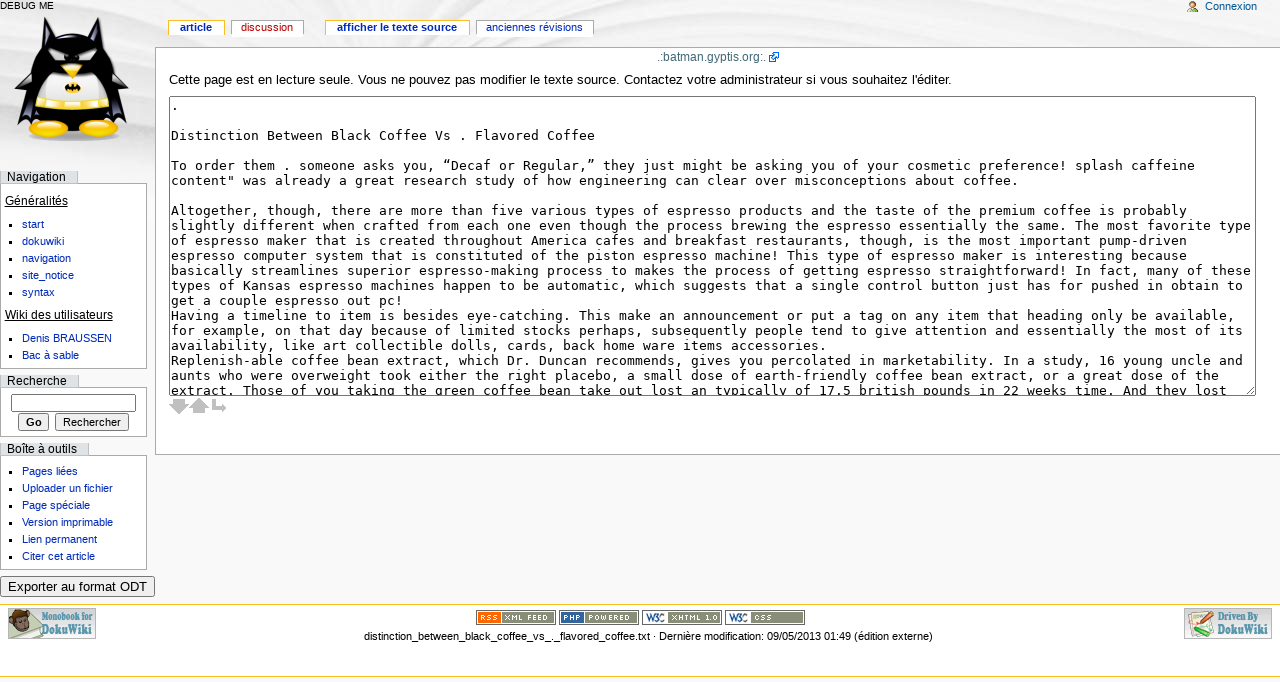

--- FILE ---
content_type: text/html; charset=utf-8
request_url: http://batman.gyptis.org/wiki/doku.php?id=distinction_between_black_coffee_vs_._flavored_coffee&do=edit&rev=
body_size: 5529
content:
DEBUG ME
<!DOCTYPE html PUBLIC "-//W3C//DTD XHTML 1.0 Transitional//EN" "http://www.w3.org/TR/xhtml1/DTD/xhtml1-transitional.dtd">
<html xmlns="http://www.w3.org/1999/xhtml" xml:lang="fr"
 lang="fr" dir="ltr">
	<head>
				<meta http-equiv="Content-Type" content="text/html; charset=utf-8" />
		<meta name="generator" content="DokuWiki Release 2007-06-26" />
<meta name="robots" content="noindex,nofollow" />
<link rel="search" type="application/opensearchdescription+xml" href="/wiki/lib/exe/opensearch.php" title="DenisWiki" />
<link rel="start" href="/wiki/" />
<link rel="contents" href="/wiki/doku.php/distinction_between_black_coffee_vs_._flavored_coffee?do=index" title="Index" />
<link rel="alternate" type="application/rss+xml" title="Recent Changes" href="/wiki/feed.php" />
<link rel="alternate" type="application/rss+xml" title="Current Namespace" href="/wiki/feed.php?mode=list&amp;ns=" />
<link rel="alternate" type="text/html" title="Plain HTML" href="/wiki/doku.php/distinction_between_black_coffee_vs_._flavored_coffee?do=export_xhtml" />
<link rel="alternate" type="text/plain" title="Wiki Markup" href="/wiki/doku.php/distinction_between_black_coffee_vs_._flavored_coffee?do=export_raw" />
<link rel="stylesheet" media="all" type="text/css" href="/wiki/lib/exe/css.php?s=all" />
<link rel="stylesheet" media="screen" type="text/css" href="/wiki/lib/exe/css.php" />
<link rel="stylesheet" media="print" type="text/css" href="/wiki/lib/exe/css.php?s=print" />
<script type="text/javascript" charset="utf-8" src="/wiki/lib/exe/js.php?edit=1&amp;write=0" ></script>
<script type="text/javascript" charset="utf-8" src="/wiki/lib/plugins/indexmenu/indexmenu.js" ></script>
<script type="text/javascript" charset="utf-8" ><!--//--><![CDATA[//><!--
var indexmenu_ID='distinction_between_black_coffee_vs_._flavored_coffee'
//--><!]]></script>
		<title>distinction_between_black_coffee_vs_._flavored_coffee - DenisWiki</title>
					<link rel="shortcut icon" href="/wiki/lib/tpl/monobook/user/favicon.ico" />
				<style type="text/css" media="screen,projection">/*<![CDATA[*/ @import "/wiki/lib/tpl/monobook/monobook/main.css"; /*]]>*/</style>

		<link rel="stylesheet" type="text/css" media="print" href="/wiki/lib/tpl/monobook/common/commonPrint.css" />
		<link rel="stylesheet" type="text/css" media="print" href="/wiki/lib/tpl/monobook/common/print.css" />

		<script type="text/javascript" src="/wiki/lib/tpl/monobook/common/wikibits.js"></script>
		<style type="text/css" media="screen,projection">/*<![CDATA[*/
		@import "/wiki/lib/tpl/monobook/wikipedia/fr/Common.css";
		@import "/wiki/lib/tpl/monobook/wikipedia/fr/Monobook.css";
		@import "/wiki/lib/tpl/monobook/dokuwiki/doku.css";
		@import "/wiki/lib/tpl/monobook/lang/fr/lang.css";
		@import "/wiki/lib/tpl/monobook/user/Common.css";
		@import "/wiki/lib/tpl/monobook/user/Monobook.css";
		/*]]>*/</style>
    <!--[if lt IE 5.5000]><style type="text/css">@import "/wiki/lib/tpl/monobook/monobook/IE50Fixes.css";</style><![endif]-->
    <!--[if IE 5.5000]><style type="text/css">@import "/wiki/lib/tpl/monobook/monobook/IE55Fixes.css";</style><![endif]-->
    <!--[if IE 6]><style type="text/css">@import "/wiki/lib/tpl/monobook/monobook/IE60Fixes.css";</style><![endif]-->
    <!--[if IE 7]><style type="text/css">@import "/wiki/lib/tpl/monobook/monobook/IE70Fixes.css";</style><![endif]-->
    <!--[if lt IE 7]><script type="text/javascript" src="/wiki/lib/tpl/monobook/common/IEFixes.js"></script>

    <meta http-equiv="imagetoolbar" content="no" /><![endif]-->
	</head>
	<body class="mediawiki ns-0 ltr">
		<div id="globalWrapper">
			<div id="column-content">
				<div id="content">
					<a name="top" id="top"></a>
					<div id="siteNotice">
<p>
<a href="http://batman.gyptis.org" class="urlextern" title="http://batman.gyptis.org"  rel="nofollow">.:batman.gyptis.org:.</a> 
</p>
</div>					<div id="bodyContent">
						<div class="dokuwiki">
							<!-- start content -->
							
														<div id="qsearch__out" class="ajax_qsearch JSpopup"></div>

<p>
Cette page est en lecture seule. Vous ne pouvez pas modifier le texte source.  Contactez votre administrateur si vous souhaitez l&#039;éditer.
</p>
  <div style="width:99%;">

   <div class="toolbar">
      <div id="draft__status"></div>
      <div id="tool__bar"></div>

         </div>
   <div id="spell__result"></div>


   <form id="dw__editform" method="post" action="/wiki/doku.php" accept-charset="utf-8"><div class="no">
      <input type="hidden" name="id"   value="distinction_between_black_coffee_vs_._flavored_coffee" />
      <input type="hidden" name="rev"  value="" />
      <input type="hidden" name="date" value="1368056946" />
      <input type="hidden" name="prefix" value="" />
      <input type="hidden" name="suffix" value="" />
    </div>

    <textarea name="wikitext" id="wiki__text" readonly="readonly" cols="80" rows="10" class="edit" tabindex="1">
.

Distinction Between Black Coffee Vs . Flavored Coffee

To order them . someone asks you, “Decaf or Regular,” they just might be asking you of your cosmetic preference! splash caffeine content&quot; was already a great research study of how engineering can clear over misconceptions about coffee.

Altogether, though, there are more than five various types of espresso products and the taste of the premium coffee is probably slightly different when crafted from each one even though the process brewing the espresso essentially the same. The most favorite type of espresso maker that is created throughout America cafes and breakfast restaurants, though, is the most important pump-driven espresso computer system that is constituted of the piston espresso machine! This type of espresso maker is interesting because basically streamlines superior espresso-making process to makes the process of getting espresso straightforward! In fact, many of these types of Kansas espresso machines happen to be automatic, which suggests that a single control button just has for pushed in obtain to get a couple espresso out pc!
Having a timeline to item is besides eye-catching. This make an announcement or put a tag on any item that heading only be available, for example, on that day because of limited stocks perhaps, subsequently people tend to give attention and essentially the most of its availability, like art collectible dolls, cards, back home ware items accessories.
Replenish-able coffee bean extract, which Dr. Duncan recommends, gives you percolated in marketability. In a study, 16 young uncle and aunts who were overweight took either the right placebo, a small dose of earth-friendly coffee bean extract, or a great dose of the extract. Those of you taking the green coffee bean take out lost an typically of 17.5 british pounds in 22 weeks time. And they lost more fat and the most weight taking better doses. High on average, they minimized their body obese by 16 percent, according to some of the Los Angeles Periods in April. However, Dr. Duncan noted it is essential to make sure that you take a brand containing a 100% pure green [[http://www.wiki.joostina.ru/%D0%9E%D0%B1%D1%81%D1%83%D0%B6%D0%B4%D0%B5%D0%BD%D0%B8%D0%B5_%D1%83%D1%87%D0%B0%D1%81%D1%82%D0%BD%D0%B8%D0%BA%D0%B0:JannieRow|stay with me]] branded as GCA, which contains chlorogenic acid.
Has been the systematic avoidance of native populations that a lot of stood between the particular coffee barons and big profits from coffee bean experts. Java wars were in most cases very bloody as well as lasted for years. Those that weren't killed were enslaved to work a plantations on what is once their manage land. In 1881 several thousand Indians revolted additionally attacked the presidency headquarters in Matagalpa and demanded a stop to the influenced labor.
Supports conservation as pesticides coffee is harvested using chemicals which can ensure good quality coffee, it must be shade developed important. This requirement encourages you see, the planting and care of trees, bushes and other flowers and plants to provide address for the cup of joe. This way is better preserved ecosystem and the harmful issues caused by the environmental degradation are 't met.  addition, the land where coffee is very much better held together and kept within good condition because of to plant plants roots.
Virtually any pump creates another major difference about semi commercial in addition to the fully commercial caffeine machines. At the same time the semi-commercial printer has a vibratory pump, the industry machine has a rotary vane push. A rotary vane pump generally larger, stronger even more powerful. In the semi commercial espresso machine, the user has to influence the amount water used. Person also needs to determine the doses and grasp of the [[http://servbsr.com/groups/livrettest/wiki/c3a4a/Decaffeinated_Coffee_And_Conception.html|Going In this article]].
Laptops, mobile phones because products help folks communicate are simply by all these days. Feature items like laptop possessions and covers as well as mobile phone slots or cases will also great selling project items these days..
By using 1903, Desiderio Pavani purchased Bezzera's eclatant and La Pavoni machines were revealed to the Oughout.S. over 1927. Persons in america gawked over these fast foam coffee. The check out however was another story. Your current steam and boiled water gave coffee beans a burnt style.</textarea>

    
    <div id="wiki__editbar">
      <div id="size__ctl"></div>
                </div>
  </form>
  </div>

<br/>
																					<!-- end content -->
							<div class="visualClear"></div>
						</div>
					</div>
				</div>
			</div>

			<div id="column-one">
				<div class="portlet" id="p-logo">
					<a 
												style="background-image: url(/wiki/lib/tpl/monobook/user/logo.png);"
												href="/wiki/" accesskey="h" title="[ALT+H]">
					</a>
				</div>

				<div id="p-cactions" class="portlet"> <h5>Vues</h5>   <ul>
<li id="ca-nstab-main" class="selected"><span class="curid"><a href="/wiki/doku.php/distinction_between_black_coffee_vs_._flavored_coffee" class="wikilink1" title="distinction_between_black_coffee_vs_._flavored_coffee">Article</a></span></li>
<li id="ca-talk"><a href="/wiki/doku.php/talk:distinction_between_black_coffee_vs_._flavored_coffee" class="wikilink2" title="talk:distinction_between_black_coffee_vs_._flavored_coffee">Discussion</a></li>
<li id="ca-edit" class="selected"><a href="/wiki/doku.php?id=distinction_between_black_coffee_vs_._flavored_coffee&amp;do=edit&amp;rev=" accesskey="e" title="[ALT+E]">Afficher le texte source</a></li>
<li id="ca-history"><a href="/wiki/doku.php?id=distinction_between_black_coffee_vs_._flavored_coffee&amp;do=revisions" accesskey="o" title="[ALT+O]">Anciennes révisions</a></li>
   </ul>
</div><div id="p-x-navigation" class="portlet"> <h5>Navigation</h5><div class="pBody">

<p>
<em class="u">Généralités</em> 
</p>
<ul>
<li class="level1"><div class="li">  <a href="/wiki/doku.php/start" class="wikilink1" title="start">start</a></div>
</li>
<li class="level1"><div class="li">  <a href="/wiki/doku.php/wiki:dokuwiki" class="wikilink1" title="wiki:dokuwiki">dokuwiki</a></div>
</li>
<li class="level1"><div class="li">  <a href="/wiki/doku.php/wiki:navigation" class="wikilink1" title="wiki:navigation">navigation</a></div>
</li>
<li class="level1"><div class="li">  <a href="/wiki/doku.php/wiki:site_notice" class="wikilink1" title="wiki:site_notice">site_notice</a></div>
</li>
<li class="level1"><div class="li">  <a href="/wiki/doku.php/wiki:syntax" class="wikilink1" title="wiki:syntax">syntax</a></div>
</li>
</ul>

<p>
 <em class="u">Wiki des utilisateurs</em> 
</p>
<ul>
<li class="level1"><div class="li">  <a href="/wiki/doku.php/user:denis:start" class="wikilink1" title="user:denis:start">Denis BRAUSSEN</a></div>
</li>
<li class="level1"><div class="li">  <a href="/wiki/doku.php/user:test:start" class="wikilink1" title="user:test:start">Bac à sable</a></div>
</li>
</ul>
</div></div>
				<div id="p-personal" class="portlet"> <h5>Outils personnels</h5>  <div class="pBody">   <ul>
<li id="pt-login"><a href="/wiki/doku.php?id=distinction_between_black_coffee_vs_._flavored_coffee&amp;do=login">Connexion</a></li>
   </ul>
  </div></div>
<div id="p-search" class="portlet">
    <h5>
        <label>Recherche</label></h5>
    <div class="pBody">
        <form action="/wiki/doku.php" accept-charset="utf-8" id="dw__search" name="search">
            <input type="hidden" name="do" value="search" />
            <input id="qsearch__in" name="id" type="text" accesskey="f" value="" />
            <input type='button' class="searchButton" id="searchGoButton" value="Go" onclick="document.location.href='/wiki/doku.php?id=' + document.search.qsearch__in.value;" />&nbsp;
            <input type='submit' name="fulltext" class="searchButton" value="Rechercher" />
        </form>
    </div>
</div>

<div id="p-tb" class="portlet"> <h5>Bo&icirc;te  &agrave; outils</h5>  <div class="pBody">   <ul>
<li id="tb-whatlinkshere"><a href="/wiki/doku.php?id=distinction_between_black_coffee_vs_._flavored_coffee&amp;do=backlink" rel="nofollow">Pages li&eacute;es</a></li>
<li id="tb-upload"><a href="/wiki/lib/exe/mediamanager.php?ns=" rel="nofollow">Uploader un fichier</a></li>
<li id="tb-special"><a href="/wiki/doku.php?idx=wiki" rel="nofollow">Page sp&eacute;ciale</a></li>
<li id="tb-print"><a href="/wiki/doku.php?id=distinction_between_black_coffee_vs_._flavored_coffee&amp;rev=&amp;mbdo=print" rel="nofollow">Version imprimable</a></li>
<li id="tb-permanent"><a href="/wiki/doku.php?id=distinction_between_black_coffee_vs_._flavored_coffee&amp;rev=" rel="nofollow">Lien permanent</a></li>
<li id="tb-cite"><a href="/wiki/doku.php?id=distinction_between_black_coffee_vs_._flavored_coffee&amp;rev=&amp;mbdo=cite" rel="nofollow">Citer cet article</a></li>
   </ul>
  </div></div>
      <!-- Denis BRAUSSEN  AJOUT BOUTON EXPORT ODT -->
      <form class="button" method="get" action="">
        <div class="no">
            <input type="submit" value="Exporter au format ODT" class="button" />
            <input type="hidden" name="do" value="export_odt" />
            <input type="hidden" name="id" value="distinction_between_black_coffee_vs_._flavored_coffee" />
        </div>
      </form>
      <!-- FIN Denis BRAUSSEN -->

			</div>
			<!-- end of the left (by default at least) column -->
			<div class="visualClear"></div>
<div id="footer">
    <div id="f-poweredbyico">
        <a target="_blank" href="http://wiki.splitbrain.org/wiki:dokuwiki" title="Driven by DokuWiki">
            <img src="/wiki/lib/tpl/monobook/dokuwiki/button-dw.png" width="88" height="31" alt="Driven by DokuWiki"
                border="0" /></a></div>
    <div id="f-copyrightico">
        <a target="_blank" href="http://tatewake.com/wiki/projects:monobook_for_dokuwiki"
            title="Monobook for DokuWiki">
            <img src="/wiki/lib/tpl/monobook/dokuwiki/button-mb.png" width="88" height="31" alt="Monobook for DokuWiki"
                border="0" /></a></div>
    <a target="_blank" href="/wiki/feed.php" title="Recent changes RSS feed">
        <img src="/wiki/lib/tpl/monobook/dokuwiki/button-rss.png" width="80" height="15" alt="Recent changes RSS feed"
            border="0" /></a> <a target="_blank" href="http://www.php.net" title="Powered by PHP">
                <img src="/wiki/lib/tpl/monobook/dokuwiki/button-php.gif" width="80" height="15" alt="Powered by PHP"
                    border="0" /></a> <a target="_blank" href="http://validator.w3.org/check/referer"
                        title="Valid XHTML 1.0">
                        <img src="/wiki/lib/tpl/monobook/dokuwiki/button-xhtml.png" width="80" height="15"
                            alt="Valid XHTML 1.0" border="0" /></a> <a target="_blank" href="http://jigsaw.w3.org/css-validator/check/referer"
                                title="Valid CSS">
                                <img src="/wiki/lib/tpl/monobook/dokuwiki/button-css.png" width="80" height="15" alt="Valid CSS"
                                    border="0" /></a>
    <ul id="f-list">
        <li id="lastmod">distinction_between_black_coffee_vs_._flavored_coffee.txt &middot; Dernière modification: 09/05/2013 01:49 (édition externe)<br />
        </li>
        <li id="copyright"></li>
        <li id="usermod"><br />
        </li>
    </ul>
</div>
		</div>
<a href="/wiki/doku.php?do=recent" accesskey="r" style="visibility:hidden;" rel="nofollow">&nbsp;</a>
		<img src="/wiki/lib/exe/indexer.php?id=distinction_between_black_coffee_vs_._flavored_coffee&amp;1768882629" width="1" height="1" alt=""  />	</body>
</html>


--- FILE ---
content_type: text/css
request_url: http://batman.gyptis.org/wiki/lib/tpl/monobook/wikipedia/fr/Monobook.css
body_size: 6745
content:
/* <pre> */

/* les nombre impairs repr�sentent les espaces de discussion
 '0': 'Article', '1' : 'Discuter'
 '2': 'Utilisateur', '3' : 'Discussion utilisateur'
 '4': 'Wikip�dia', '4' : 'Discussion Wikip�dia'
 '6': 'Image', '5' : 'Discuter Image'
 '8': 'MediaWiki', '9' : 'Discussion MediaWiki'
 '10': 'Mod�le', '11' : 'Discuter Mod�le'
 '12': 'Aide', '13' : 'Discuter Aide'
 '14': 'Cat�gorie', '15' : 'Discuter Cat�gorie'
 '100': 'Portail', '101': 'Discussion Portail'
 '102': 'Projet', '103' : 'Discussion Projet'
 '104': 'R�f�rence', '105': 'Discussion R�f�rence'


SOMMAIRE

I aspect g�n�ral (les choses concernant l'affichage de toute l'encyclop�die)
I.1 Couleur de fond des diff�rents namespace
I.2 gestion de la coloration indentatique
I.3 autre

II Divers (ce qui concerne un projet, un portail ou un bandeau particulier)

*/

/************************************************************/
/*                  ASPECT GENERAL                          */
/************************************************************/

/*-----------------------------------------*/
/*            COULEUR DE FOND              */
/*-----------------------------------------*/

/* par d�faut : la couleur des pages de discussion 
   (ce qui �vite donc d'avoir � red�finir la couleur de la moiti� des namespaces)  */
#content, 
#p-cactions li, 
#p-cactions li a {
   background: #FFFFEE;
}

/* Special: (bleu ciel) */
.ns--1 #content, 
.ns--1 #p-cactions li, 
.ns--1 #p-cactions li a {
   background: #F8FCFF;
}

/* (main) */
.ns-0 * #content, 
.ns-0 * #p-cactions li, 
.ns-0 * #p-cactions li a { 
   background : white;
}

/* Utilisateur: */
.ns-2 * #content, 
.ns-2 * #p-cactions li, 
.ns-2 * #p-cactions li a {
   background : white;
}

/* Wikip�dia:  */
.ns-4 * #content, 
.ns-4 * #p-cactions li, 
.ns-4 * #p-cactions li a {
   background: #F4F4F4;
}
.ns-4 * div.thumb {
    border-color: #F4F4F4;
}

/* Image: */
.ns-6 * #content, 
.ns-6 * #p-cactions li, 
.ns-6 * #p-cactions li a {
   background: white;
}

/* MediaWiki: */
.ns-8 * #content, 
.ns-8 * #p-cactions li, 
.ns-8 * #p-cactions li a {
   background: #EEEEFF;
}

/* Mod�le: */
.ns-10 * #content, 
.ns-10 * #p-cactions li, 
.ns-10 * #p-cactions li a { 
   background: white;
}

/* Aide: */
.ns-12 * #content, 
.ns-12 * #p-cactions li, 
.ns-12 * #p-cactions li a {
   background: #FFEEEE;
}
.ns-12 * div.thumb {
    border-color: #FFEEEE;
}

/* Cat�gorie: */
.ns-14 * #content, 
.ns-14 * #p-cactions li, 
.ns-14 * #p-cactions li a {
   background: white;
}

/* Portail: */
.ns-100 * #content, 
.ns-100 * #p-cactions li, 
.ns-100 * #p-cactions li a {
   background: white;
}

/* Projet: */
.ns-102 * #content, 
.ns-102 * #p-cactions li, 
.ns-102 * #p-cactions li a {
   background: #F6F6F6;
}
.ns-102 * div.thumb {
    border-color: #F6F6F6;
}

/* R�f�rence: */
.ns-104 * #content, 
.ns-104 * #p-cactions li, 
.ns-104 * #p-cactions li a {
   background: #EEFFEE;
}
.ns-104 * div.thumb {
    border-color: #F8FCFF;
}


/* Style pour les pages de discussion ; gestion de la coloration indentative */
.ns-1 dd, .ns-3 dd, .ns-5 dd, .ns-7 dd, .ns-9 dd, 
.ns-11 dd, .ns-13 dd,.ns-15 dd, .ns-101 dd, .ns-103 dd, .ns-105 dd { 
   margin: 0;
   padding: 0;
}

.ns-1 dl, .ns-3 dl, .ns-5 dl, .ns-7 dl, .ns-9 dl, 
.ns-11 dl, .ns-13 dl, .ns-15 dl, .ns-101 dl, .ns-103 dl, .ns-105 dl { 
   border-top: solid 1px #F0F080; 
   border-left: solid 1px #F0F080; 
   padding-top: 0.5em; 
   padding-left: 0.5em; 
   margin-left: 1em; 
}

.ns-1 dl, .ns-3 dl, .ns-5 dl, .ns-7 dl, .ns-9 dl, 
.ns-11 dl, .ns-13 dl, .ns-15 dl, .ns-101 dl, .ns-103 dl, .ns-105 dl 
{ background-color: #FFFFE0; }

.ns-1 dl dl, .ns-3 dl dl, .ns-5 dl dl, .ns-7 dl dl, .ns-9 dl dl, 
.ns-11 dl dl, .ns-13 dl dl, .ns-15 dl dl, .ns-101 dl dl, .ns-103 dl dl, .ns-105 dl dl
{ background-color: #FFFFEE; }

.ns-1 dl dl dl, .ns-3 dl dl dl, .ns-5 dl dl dl, .ns-7 dl dl dl, .ns-9 dl dl dl, 
.ns-11 dl dl dl, .ns-13 dl dl dl, .ns-15 dl dl dl, .ns-101 dl dl dl, .ns-103 dl dl dl, .ns-105 dl dl dl
{ background-color: #FFFFE0; }

.ns-1 dl dl dl dl, .ns-3 dl dl dl dl, .ns-5 dl dl dl dl, .ns-7 dl dl dl dl,
.ns-9 dl dl dl dl, .ns-11 dl dl dl dl, .ns-13 dl dl dl dl, .ns-15 dl dl dl dl,
.ns-101 dl dl dl dl, .ns-103 dl dl dl dl, .ns-105 dl dl dl dl
{ background-color: #FFFFEE; }

.ns-1 dl dl dl dl dl, .ns-3 dl dl dl dl dl, .ns-5 dl dl dl dl dl, 
.ns-7 dl dl dl dl dl, .ns-9 dl dl dl dl dl, .ns-11 dl dl dl dl dl, 
.ns-13 dl dl dl dl dl, .ns-15 dl dl dl dl dl, .ns-101 dl dl dl dl dl, 
.ns-103 dl dl dl dl dl, .ns-105 dl dl dl dl dl
{ background-color: #FFFFE0; }

.ns-1 dl dl dl dl dl dl, .ns-3 dl dl dl dl dl dl, 
.ns-5 dl dl dl dl dl dl, .ns-7 dl dl dl dl dl dl, 
.ns-9 dl dl dl dl dl dl, .ns-11 dl dl dl dl dl dl, 
.ns-13 dl dl dl dl dl dl, .ns-15 dl dl dl dl dl dl, 
.ns-101 dl dl dl dl dl dl, .ns-103 dl dl dl dl dl dl, 
.ns-105 dl dl dl dl dl dl
{ background-color: #FFFFEE; }

.ns-1 dl dl dl dl dl dl dl, .ns-3 dl dl dl dl dl dl dl, 
.ns-5 dl dl dl dl dl dl dl, .ns-7 dl dl dl dl dl dl dl, 
.ns-9 dl dl dl dl dl dl dl, .ns-11 dl dl dl dl dl dl dl, 
.ns-13 dl dl dl dl dl dl dl, .ns-15 dl dl dl dl dl dl dl, 
.ns-101 dl dl dl dl dl dl dl, .ns-103 dl dl dl dl dl dl dl,
.ns-105 dl dl dl dl dl dl dl
{ background-color: #FFFFE0; }

.ns-1 dl dl dl dl dl dl dl dl, .ns-3 dl dl dl dl dl dl dl dl, 
.ns-5 dl dl dl dl dl dl dl dl, .ns-7 dl dl dl dl dl dl dl dl, 
.ns-9 dl dl dl dl dl dl dl dl, .ns-11 dl dl dl dl dl dl dl dl, 
.ns-13 dl dl dl dl dl dl dl dl, .ns-15 dl dl dl dl dl dl dl dl, 
.ns-101 dl dl dl dl dl dl dl dl, .ns-103 dl dl dl dl dl dl dl dl,
.ns-105 dl dl dl dl dl dl dl dl
{ background-color: #FFFFEE; }

.ns-1 dl dl dl dl dl dl dl dl dl, .ns-3 dl dl dl dl dl dl dl dl dl, 
.ns-5 dl dl dl dl dl dl dl dl dl, .ns-7 dl dl dl dl dl dl dl dl dl, 
.ns-9 dl dl dl dl dl dl dl dl dl, .ns-11 dl dl dl dl dl dl dl dl dl, 
.ns-13 dl dl dl dl dl dl dl dl dl, .ns-15 dl dl dl dl dl dl dl dl dl, 
.ns-101 dl dl dl dl dl dl dl dl dl, .ns-103 dl dl dl dl dl dl dl dl dl,
 .ns-105 dl dl dl dl dl dl dl dl dl 
{ background-color: #FFFFE0; }

.ns-1 dl dl dl dl dl dl dl dl dl dl, .ns-3 dl dl dl dl dl dl dl dl dl dl, 
.ns-5 dl dl dl dl dl dl dl dl dl dl, .ns-7 dl dl dl dl dl dl dl dl dl dl, 
.ns-9 dl dl dl dl dl dl dl dl dl dl, .ns-11 dl dl dl dl dl dl dl dl dl dl, 
.ns-13 dl dl dl dl dl dl dl dl dl dl, .ns-15 dl dl dl dl dl dl dl dl dl dl, 
.ns-101 dl dl dl dl dl dl dl dl dl dl, .ns-103 dl dl dl dl dl dl dl dl dl dl,
.ns-105 dl dl dl dl dl dl dl dl dl dl 
{ background-color: #FFFFEE; }


.ns-1 div.thumb, .ns-3 div.thumb, .ns-5 div.thumb, .ns-7 div.thumb, .ns-9 div.thumb, 
.ns-11 div.thumb, .ns-13 div.thumb, .ns-15 div.thumb, .ns-101 div.thumb, .ns-103 div.thumb, .ns-105 div.thumb {
    border-color: #FFFFEE;
}

.ns-1 dl div.thumb, .ns-3 dl div.thumb, .ns-5 dl div.thumb, .ns-7 dl div.thumb, .ns-9 dl div.thumb, 
.ns-11 dl div.thumb, .ns-13 dl div.thumb, .ns-15 dl div.thumb, .ns-101 dl div.thumb, .ns-103 dl div.thumb, .ns-105 dl div.thumb {
    border-color: #FFFFE0;
}

.ns-1 dl dl div.thumb, .ns-3 dl dl div.thumb, .ns-5 dl dl div.thumb, .ns-7 dl dl div.thumb, .ns-9 dl dl div.thumb, 
.ns-11 dl dl div.thumb, .ns-13 dl dl div.thumb, .ns-15 dl dl div.thumb, .ns-101 dl dl div.thumb, .ns-103 dl dl div.thumb, .ns-105 dl dl div.thumb {
    border-color: #FFFFEE;
}

.ns-1 dl dl dl div.thumb, .ns-3 dl dl dl div.thumb, .ns-5 dl dl dl div.thumb, .ns-7 dl dl dl div.thumb, .ns-9 dl dl dl div.thumb, .ns-11 dl dl dl div.thumb, .ns-13 dl dl dl div.thumb, .ns-15 dl dl dl div.thumb, .ns-101 dl dl dl div.thumb, .ns-103 dl dl dl div.thumb, .ns-105 dl dl dl div.thumb {
    border-color: #FFFFE0;
}

.ns-1 dl dl dl dl div.thumb, .ns-3 dl dl dl dl div.thumb, .ns-5 dl dl dl dl div.thumb, .ns-7 dl dl dl dl div.thumb,
.ns-9 dl dl dl dl div.thumb, .ns-11 dl dl dl dl div.thumb, .ns-13 dl dl dl dl div.thumb, .ns-15 dl dl dl dl div.thumb, .ns-101 dl dl dl dl div.thumb, .ns-103 dl dl dl dl div.thumb, .ns-105 dl dl dl dl div.thumb {
    border-color: #FFFFEE;
}

.ns-1 dl dl dl dl dl div.thumb, .ns-3 dl dl dl dl dl div.thumb, .ns-5 dl dl dl dl dl div.thumb, 
.ns-7 dl dl dl dl dl div.thumb, .ns-9 dl dl dl dl dl div.thumb, .ns-11 dl dl dl dl dl div.thumb, 
.ns-13 dl dl dl dl dl div.thumb, .ns-15 dl dl dl dl dl div.thumb, .ns-101 dl dl dl dl dl div.thumb, 
.ns-103 dl dl dl dl dl div.thumb, .ns-105 dl dl dl dl dl div.thumb {
    border-color: #FFFFE0;
}

.ns-1 dl dl dl dl dl dl div.thumb, .ns-3 dl dl dl dl dl dl div.thumb, 
.ns-5 dl dl dl dl dl dl div.thumb, .ns-7 dl dl dl dl dl dl div.thumb, 
.ns-9 dl dl dl dl dl dl div.thumb, .ns-11 dl dl dl dl dl dl div.thumb, 
.ns-13 dl dl dl dl dl dl div.thumb, .ns-15 dl dl dl dl dl dl div.thumb, 
.ns-101 dl dl dl dl dl dl div.thumb, .ns-103 dl dl dl dl dl dl div.thumb, 
.ns-105 dl dl dl dl dl dl div.thumb {
    border-color: #FFFFEE;
}

.ns-1 dl dl dl dl dl dl dl div.thumb, .ns-3 dl dl dl dl dl dl dl div.thumb, 
.ns-5 dl dl dl dl dl dl dl div.thumb, .ns-7 dl dl dl dl dl dl dl div.thumb, 
.ns-9 dl dl dl dl dl dl dl div.thumb, .ns-11 dl dl dl dl dl dl dl div.thumb, 
.ns-13 dl dl dl dl dl dl dl div.thumb, .ns-15 dl dl dl dl dl dl dl div.thumb, 
.ns-101 dl dl dl dl dl dl dl div.thumb, .ns-103 dl dl dl dl dl dl dl div.thumb,
.ns-105 dl dl dl dl dl dl dl div.thumb {
    border-color: #FFFFE0;
}

.ns-1 dl dl dl dl dl dl dl dl div.thumb, .ns-3 dl dl dl dl dl dl dl dl div.thumb, 
.ns-5 dl dl dl dl dl dl dl dl div.thumb, .ns-7 dl dl dl dl dl dl dl dl div.thumb, 
.ns-9 dl dl dl dl dl dl dl dl div.thumb, .ns-11 dl dl dl dl dl dl dl dl div.thumb, 
.ns-13 dl dl dl dl dl dl dl dl div.thumb, .ns-15 dl dl dl dl dl dl dl dl div.thumb, 
.ns-101 dl dl dl dl dl dl dl dl div.thumb, .ns-103 dl dl dl dl dl dl dl dl div.thumb,
.ns-105 dl dl dl dl dl dl dl dl div.thumb {
    border-color: #FFFFEE;
}

.ns-1 dl dl dl dl dl dl dl dl dl div.thumb, .ns-3 dl dl dl dl dl dl dl dl dl div.thumb, 
.ns-5 dl dl dl dl dl dl dl dl dl div.thumb, .ns-7 dl dl dl dl dl dl dl dl dl div.thumb, 
.ns-9 dl dl dl dl dl dl dl dl dl div.thumb, .ns-11 dl dl dl dl dl dl dl dl dl div.thumb, 
.ns-13 dl dl dl dl dl dl dl dl dl div.thumb, .ns-15 dl dl dl dl dl dl dl dl dl div.thumb, 
.ns-101 dl dl dl dl dl dl dl dl dl div.thumb, .ns-103 dl dl dl dl dl dl dl dl dl div.thumb,
 .ns-105 dl dl dl dl dl dl dl dl dl div.thumb {
    border-color: #FFFFE0;
}

.ns-1 dl dl dl dl dl dl dl dl dl dl div.thumb, .ns-3 dl dl dl dl dl dl dl dl dl dl div.thumb, 
.ns-5 dl dl dl dl dl dl dl dl dl dl div.thumb, .ns-7 dl dl dl dl dl dl dl dl dl dl div.thumb, 
.ns-9 dl dl dl dl dl dl dl dl dl dl div.thumb, .ns-11 dl dl dl dl dl dl dl dl dl dl div.thumb, 
.ns-13 dl dl dl dl dl dl dl dl dl dl div.thumb, .ns-15 dl dl dl dl dl dl dl dl dl dl div.thumb, 
.ns-101 dl dl dl dl dl dl dl dl dl dl div.thumb, .ns-103 dl dl dl dl dl dl dl dl dl dl div.thumb,
.ns-105 dl dl dl dl dl dl dl dl dl dl div.thumb {
    border-color: #FFFFEE;
}

/************************************************************
 *            Style de l'interface de Wikip�dia
 ************************************************************/

/* Menu personnel : suppression de la mise en lowercase */
#p-personal li {
  text-transform:none;
  font-variant:normal;
}

/* Soulignement l�ger pour les sous-parties */
h3 { 
   border-bottom: dotted 1px #aaa;
}

h4, h5, h6 { 
   border-bottom: dotted 1px #ddd;
}

/* Fen�tres arrondies (pour les navigateurs moz/firefox/gecko) */
.pBody {
   padding: 0.3em 0.3em;
   -moz-border-radius-topright: 0.5em;
}

.portlet h5 {
   text-transform:none;
   font-variant:normal;
   background-color: #e0e3e6;
   border: thin solid silver;
   -moz-border-radius-topright: 0.5em;
}
#p-cactions ul li, #p-cactions ul li a {  
  -moz-border-radius-topright: 0.5em;
  -moz-border-radius-topleft: 0.5em;
}

/* interlignage des titres de pages : utile pour les titres � � rallonge � */
.firstHeading {line-height: 1.2em}


/* correction du bug de bordure blanche en attendant une mise a jour du site */
div.floatleft, table.floatleft {
    float: left;
    position: relative;
    margin: 0em 0.5em 0.5em 0em;
    border: 0;
}

div.floatright, table.floatright {
    clear: right;
    float: right;
    position: relative;
    margin: 0em 0em 0.5em 0.5em;
    border: 0;
}



/* permet dans l'actualit� de mettre en surbrillance le jour courant */

.j11, .j1er1, .j22, .j33, .j44, .j55, .j66, .j77, .j88, .j99, .j1010,
.j1111, .j1212, .j1313, .j1414, .j1515, .j1616, .j1717, .j1818, .j1919, .j2020,
.j2121, .j2222, .j2323, .j2424, .j2525, .j2626, .j2727, .j2828, .j2929, .j3030,
.j3131 
{
   background: #d7ecff !important
}

/* Style bo�te login */
form#userlogin {
  padding: 1em 1em .7em 1em;
  background-color: #ffffe6;
  border: 2px solid #fc6;
  color: #000;
  margin-right: 2em;
}

form#userlogin table {
  background-color: #ffffe6;
  color: #000;
}

/* Standard Navigationsleisten */

div.BoxenVerschmelzen,
div.NavFrame {
        margin: 0px;
        padding: 2px;
        border: 1px solid #aaaaaa;
        text-align: center;
        border-collapse: collapse;
        font-size: 95%;
}
div.BoxenVerschmelzen div.NavFrame {
        border-style: none;
        border-style: hidden;
}
div.NavFrame + div.NavFrame {
        border-top-style: none;
        border-top-style: hidden;
}
div.NavPic {
        background-color: #ffffff;
        margin: 0px;
        padding: 2px;
        float: left;
}
div.NavFrame div.NavHead {
        height: 1.6em;
        font-weight: bold;
        font-size: 100%;
        background-color: #efefef;
}
div.NavFrame p {
        font-size: 100%;
}
div.NavFrame div.NavContent {
        font-size: 100%;
}
div.NavFrame div.NavContent p {
        font-size: 100%;
}
div.NavEnd {
        margin: 0px;
        padding: 0px;
        line-height: 1px;
        clear: both;
}

.NavToggle {
   font-size: x-small;
   float:right;

}


/* pour harmoniser les exposants */
.exposant { vertical-align: text-top; }


/* Place un damier de v�rification en arri�re-plan dans la page de description de l'image, visible seulement en cas d'image transparente ou semi-transparente */
#file img {background: url("http://upload.wikimedia.org/wikipedia/commons/5/5d/Checker-16x16.png") repeat;}

/* dans special:allpages et special:watchlist, rendre plus visible les pages �tant des redirects (allpagesredirect est d�j� en italique par d�faut) -- Darkoneko */
.allpagesredirect a,
.watchlistredir a  {
  color:#00BB00;
  font-style:italic;
}

/* forme des tailles de diff dans les RC et les watchlist -- Darkoneko, 24/12/2006 */
.mw-plusminus-neg { color:#FF2050; }
.mw-plusminus-pos { color:#00B000; }
.mw-plusminus-null { color:#999999; }


/* Mise en gras de "modifier cette page" (copi� de en:) */
#ca-edit a { font-weight: bold !important; }

/* BEGIN Diff rendering */
table.diff {
  padding: 0.5em;
}
table.diff td { 
   vertical-align: top;
}
td.diff-addedline { 
   background:#D8E4F6; 
}
td.diff-addedline span.diffchange {
   background: #B0C0F0;
   color: #001040;
   font-weight: bold;
}
td.diff-deletedline {
   background:#E4F6D8;
}
td.diff-deletedline span.diffchange {
   background: #B0E897;
   color: #104000;
   font-weight: bold;
}
td.diff-context {
   background:#FEFEFE;
}
/* END Diff rendering */

/* Ne pas afficher le lien complet des url externes sur la version imprimable (tag manuel) */
/* Do not expand "plainlinksneverexpand" URLs for printing */

.plainlinksneverexpand a.external.text:after {
  display: none !important;
}
.plainlinksneverexpand a.external.autonumber:after {
  display: none !important;
}
 
/* Make sure that ext links displayed within "plainlinksneverexpand" don't get the arrow...*/

.plainlinksneverexpand a {
  background: none !important;
  padding: 0 !important;
}


/* CSS pour les mod�les de coordonn�es  */

#coordinates {  
  border:none; background:none; top:0.3em; margin:0.0em;
  padding:0.0em; line-height:1.5em; text-align:right; text-indent:0; font-size:85%; text-transform:none; white-space:nowrap;
}

/************************************************************
 * Style du projet Egyptopedia
 ************************************************************/

/* Cadre du calendrier */
div.egy_calendrier#cadre {
	border:1px solid #CCCC99; 
	background: #FFFFFF; 
	text-align: center; 
	font-size: smaller;
}

/* Style du lien du calendrier */
div.egy_calendrier#lien {
	background: #CCCC99; 
	padding: 0.2em; 
}

/* Style de la saison du calendrier */
div.egy_calendrier#saison {
}

/* Style du mois du calendrier */
div.egy_calendrier#mois {
}

/* Style du jour du calendrier */
div.egy_calendrier#jour {
    font-size: medium; 
}

/* Style des tableaux de navigation */
table.egyleft, .egybox {
    float: right; 
    margin: 0.5em 0.5em 1em 1em; 
    border: 1px solid #aaaa80; 
    background: #efefdd; 
    text-align: center; 
    width: 170px;
}

table.egyptopedia {
    float: right; 
    margin: 0.5em 0.5em 1em 1em; 
    border-width: 1px;
    border-style: solid;
    border-color: #AAAA80;
    border-collapse: collapse;
    background-color: #EFEFDD;
    text-align: center;
    width: 170px;
}

table.egyptopedia th, table.egyptopedia td {
    border-width: 1px;
    border-style: solid;
    border-color: #AAAA80;
    border-collapse: collapse;
}

/************************************************************/
/*
 * R�f�rence 
 */

/* R�f�rence n�cessaire */
span.need_ref {
   border-bottom: 1px solid #aaaaaa;
}
div.need_ref {
   border: 1px solid #aaaaaa;
   padding: 0.5em;
}
/* R�f�rence pr�sente */
span.ref:hover {
   border-bottom: 1px solid #aaaaaa;
}

/************************************************************/
/*
 * Divers
 */

/* Masquage du lien vers [[Special:Upload]], remplacement par un autre lien dans Monobook.js */
#t-upload {display:none}

/* classe ins�r�e � la demande des participants d'Hellenopedia */
.lang-grc, .lang-el {font-family: DejaVu Sans, Athena, Gentium, Palatino Linotype, Arial Unicode MS, Lucida Sans Unicode, Lucida Grande, Code2000, sans-serif}

/* couleur plus discr�te pour le symbole de modification non v�rifi�e, dans les modifications r�centes ou la liste de suivi, au lieu du rouge agressif */
span.unpatrolled {color: #999}

/*
 APPARENCE DES MESSAGES D'ALERTE
 */
.alerte { 
   padding:0.2em; 
   background:#FFFFDD; 
   margin-bottom:0.4em;
   font-style: italic;
 }


/* Point pour la carte du monde */
div.PointCarte {
   position:absolute;
   width:1px;
   height:1px;
   background:#000000;
   border: 1px solid #FFFFFF;    
}

/* Style des boites de l'accueil */
.boite-accueil-haut
{
  background-color: #C8D8FF; 
  font-family: Verdana, Arial, Helvetica, sans-serif; 
  font-size: small; 
  font-weight: bold; 
  border: 1px solid #AAAAAA; 
  padding-bottom: 2px; 
  padding-left: 2px; 
  padding-top: 2px;
  -moz-border-radius-topright: 0.5em;
  -moz-border-radius-topleft: 0.5em;
}

/* ****************************************************************************************** */
/*                                   Tableau gris = Wikitable.                                */
/*  1/ Tableau entier  ** 2/ Bg Lignes de titre : <th> ou !  **3/ Border des lignes th et td  */
/* ****************************************************************************************** */

table.wikitable {
  margin: 1em 1em 1em 0;
  background: #f9f9f9;
  border: 1px #aaaaaa solid;
  border-collapse: collapse;
}
table.wikitable th, table.wikitable td {
  border: 1px #aaaaaa solid;
  padding: 0.2em;
}
table.wikitable th {
  background: #f2f2f2;
  text-align: center;
}
table.wikitable caption {
  margin-left: inherit;
  margin-right: inherit;
}
/* Style des chiffres romains */
.romain
{
  text-transform:lowercase;
  font-variant:small-caps;
}


/* ****************************************************************************************** */
/*                                   Tableau pour mod�le.                                     */
/*               (en test : voir [[Discussion Mod�le:Histoire des pays des Am�riques]]).      */
/*                          1/ Table entier  ** 2/  Bg Lignes de titre : <th> ou !            */
/* ****************************************************************************************** */

table.wikitemplate {
  margin: 1em 1em 1em 0;
  width: 80%;
  background: #f7f8ff;
  padding: 3px;
  border: 1px #aaaaaa solid;
}
table.wikitablue th {
  background: #c8d8ff;
  text-align: center;
}

/************************************************************/

/*
 * Classes pour portails modulaires
 */

/* une case typique pour portail modulaire */
.portailCase {
  border: 1px solid #aaaaaa;
  display: block;
  margin: 5px 0;
  padding:0px;
  padding-bottom:1px;
  vertical-align: top;
  width: 100%;
}

/* le titre de cette case, apparaissant sur un fond diff�rent */
.portailCase h2 {
  font-weight:bold;
  font-size:100%;
  margin:0 0;
  margin-bottom:5px;
  padding:4px;
  text-align:center;
}

/*le lien editer (en bas) tout � droite */
.portailLienEdition {
  display:block;
  font-size:x-small;
  text-align:right;
  clear:both;
}

/*la classe suivantes est destinee a remplacer la classe portailCase */
.portailCase_v2 {
  border:1px solid #AAAAAA;
  color:#000000;
  font-size:100%;
}

h2.portailCase_v2 {
  font-weight:bold;
  margin:0px;
  padding:3px;
  text-align:center;
}

div.portailCase_v2 {
  border-top:0px solid white;
  margin-bottom:1ex;
  padding:5px 5px 0 5px;
}

/********/
/* enlever les liens modifer (encadrez la zone de <div class=noeditsection></div>). Voir notamment [[Portail:Biologie/Les articles]] */
div.noeditsection div.editsection {
  display: none;
}

/************************************************************/
/* styles pour changer la couleur de liens (encadrez les liens de <div class=lienNoir></div>). Voir notamment [[Portail:Biologie/Les articles]] */
.lienNoir a {
  color: black;
}

.lienNoir a:visited {
  color: #707070;
}

.lienBlanc a {
  color: white;
}

.lienBlanc a:hover {
  color: white;
  text-decoration: underline;
}

.lienBlanc a:visited {
  color: #B9B9B9;
}

/************************************************************/

/* style pour les images */
div.fairuse div div {
  background-color:#FF8080;
}

/* Rend le fond des images "thumb" blanc au lieu de gris */
/* Visible uniquement chez les images � fond transparent */
div.thumb div a img {
    background-color:#ffffff;
}

/* Norme bibliographique */
.BibList    { display:block; }
.WikiNorme  { display:none; }
.BibTeX     { display:none; }
.ISBD       { display:none; }
.ISO690     { display:none; }
.specialBib { display:none; }

/* Style du texte de {{Mod�le:D�tail}} */
.detail { margin-left:1em; font-style: italic; }

/* Style des exemples */
.exemple { margin:0.5em; padding:0.5em; border:dashed 1px lightblue; background-color:white; }

/* Style par defaut pour les boites d'avancement */
.avance_boite {
   position:relative;
   margin:0; 
   padding:0; 
   width:100px; 
   height:16px; 
   background:lightgray; 
   border:solid 1px gray;
}

.avance_barre {
   position:relative;
   margin:0; 
   padding:0; 
   height:100%; 
   background:#A0A0FF;
   border:0;
   vertical-align:middle;
}

.avance_texte {
   position:absolute; 
   top:0; 
   left:0;
   width:100px; 
   height:100%; 
   margin:0; 
   padding:0; 
   text-align:center;
   vertical-align:middle;
   font-size:14px;
   border:0;
}

/* cacher les crochets pour les notes par defaut */
.cite_crochet { display: none; }

/************************/
/* styles CommonsTicker */
/************************/
 
/* liens */
.tickerDiffLink { } /* diff links in ticker */
.tickerMiscLink { } /* misc links in ticker */

/* suppression des puces des listes */
.tickerList ul,    .tickerList ul li    { list-style: none; text-indent:-2em; margin-left:2em;   text-align:left; }
.tickerList ul ul, .tickerList ul ul li { list-style: none; text-indent:0;    margin-left:1.5em; text-align:left; }

/* styles par types */
.tickerEntry_deleted     { }  /* entry for image deletion */
.tickerEntry_restored    { }  /* entry for restored image */
.tickerEntry_replaced    { }  /* entry for image replacement */
.tickerEntry_tagged      { }  /* entry for adding/removing problem tags */
.tickerEntry_redir       { }  /* entry for critical redirection (fot tag redirects) */
.tickerEntry_recat       { }  /* entry for critical re-categorization (for tag categories) */
.tickerEntry_notify      { }  /* entry for global notifications */
.tickerEntry_changed     { }  /* entry for generic change */

/* styles par statut */
.tickerStatus_done, .tickerStatus_fait, .tickerStatus_traite { text-decoration:line-through; } /* barre une entr�e trait�e */

/* styles par actions */
.tickerAction_deleted:before     { content:" SUPPRIM� "; color: #FF0000; font-family:monospace; font-weight:bold; font-size:100%; }
.tickerAction_restored:before    { content:" RESTAUR� "; color: #00BB00; font-family:monospace; font-weight:bold; font-size:100%; }  
.tickerAction_deletedRev:before  { content:" -OLD "; color: #DDAAAA; font-family:monospace; font-weight:bold; font-size:100%; }  
.tickerAction_replaced:before    { content:" REMPLAC� "; color: #CC88FF; font-family:monospace; font-weight:bold; font-size:100%; }  
.tickerAction_replacedOwn:before { content:" M�J "; color: #EEAAFF; font-family:monospace; font-weight:bold; font-size:100%; }  
.tickerAction_addedBad:before    { content:" +P�S "; color: #FF8800; font-family:monospace; font-weight:bold; font-size:100%; }  
.tickerAction_removedBad:before  { content:" -P�S "; color: #00BB00; font-family:monospace; font-weight:bold; font-size:100%; }  
.tickerAction_addedGood:before   { content:" +OK  "; color: #00BB00; font-family:monospace; font-weight:bold; font-size:100%; }  
.tickerAction_removedGood:before { content:" -OK  "; color: #FF8800; font-family:monospace; font-weight:bold; font-size:100%; }

/* liste d'utilisation */
.tickerUsage  { font-size:80%; }  

/* entry applies to a template used by multiple images */
.tickerTemplateEntry    { font-weight: bold; } 

/* entry applies to sub-entries, i.e. images that use a specific template */
.tickerSubEntry         { }                       

/* divers styles */ 
.tickerMinorEntry  { color:#666; }     /* minor entry */
.tickerMinorEntry a,
.tickerMinorEntry a:link,
.tickerMinorEntry a:visited { color:#669; }
#bodyContent .tickerMinorEntry a.extiw,
#bodyContent .tickerMinorEntry a.extiw:link,
#bodyContent .tickerMinorEntry a.extiw:visited { color:#669; }


/* ************************* */
/*  Messagebox like commons  */
/* ************************* */
/* Merge template style */

.messagebox {
   border: 1px solid #aaaaaa;
   background-color: #f9f9f9;
   width: 80%;
   margin: 0 auto 1em auto;
   padding: .2em;
   text-align: justify;
}
.messagebox.merge {
   border: 1px solid #cf9fff;
   background-color: #f5edf5;
   text-align: center;
}
.messagebox.cleanup {
   border: 1px solid #9f9fff;
   background-color: #efefff;
   text-align: center;
}
.messagebox.standard-talk {
   border: 1px solid #c0c090;
   background-color: #f8eaba;
}
/* Fin messagebox */

.portlet li {
  list-style-image: url("http://upload.wikimedia.org/wikipedia/en/1/18/Monobook-bullet.png");
}
li.AdQ {
  list-style-image: url("http://upload.wikimedia.org/wikipedia/fr/4/4c/Icone_AdQ.png");
}
li.BA {
  list-style-image: url("http://upload.wikimedia.org/wikipedia/fr/8/86/Icone_BA.png");
}

#siteNotice table {
   background-color: transparent;
   font-size: 90%;
}

/* </pre> */

--- FILE ---
content_type: text/css; charset=utf-8
request_url: http://batman.gyptis.org/wiki/lib/exe/css.php?s=print
body_size: 2488
content:
a.interwiki { background: transparent url(/wiki/lib/images/interwiki.png) 0px 1px no-repeat; padding-left: 16px;}a.iw_wp {  background-image: url(/wiki/lib/images/interwiki/wp.gif)}a.iw_wpde {  background-image: url(/wiki/lib/images/interwiki/wpde.gif)}a.iw_wpmeta {  background-image: url(/wiki/lib/images/interwiki/wpmeta.gif)}a.iw_doku {  background-image: url(/wiki/lib/images/interwiki/doku.gif)}a.iw_sb {  background-image: url(/wiki/lib/images/interwiki/sb.gif)}a.iw_amazon {  background-image: url(/wiki/lib/images/interwiki/amazon.gif)}a.iw_amazon_de {  background-image: url(/wiki/lib/images/interwiki/amazon.de.gif)}a.iw_amazon_uk {  background-image: url(/wiki/lib/images/interwiki/amazon.uk.gif)}a.iw_phpfn {  background-image: url(/wiki/lib/images/interwiki/phpfn.gif)}a.iw_dokubug {  background-image: url(/wiki/lib/images/interwiki/dokubug.gif)}a.iw_coral {  background-image: url(/wiki/lib/images/interwiki/coral.gif)}a.iw_google {  background-image: url(/wiki/lib/images/interwiki/google.gif)}a.iw_meatball {  background-image: url(/wiki/lib/images/interwiki/meatball.gif)}a.iw_wiki {  background-image: url(/wiki/lib/images/interwiki/wiki.gif)}a.mediafile { background: transparent url(/wiki/lib/images/fileicons/file.png) 0px 1px no-repeat; padding-left: 18px; padding-bottom: 1px;}a.mf_jpg {  background-image: url(/wiki/lib/images/fileicons/jpg.png)}a.mf_jpeg {  background-image: url(/wiki/lib/images/fileicons/jpeg.png)}a.mf_gif {  background-image: url(/wiki/lib/images/fileicons/gif.png)}a.mf_png {  background-image: url(/wiki/lib/images/fileicons/png.png)}a.mf_tgz {  background-image: url(/wiki/lib/images/fileicons/tgz.png)}a.mf_tar {  background-image: url(/wiki/lib/images/fileicons/tar.png)}a.mf_gz {  background-image: url(/wiki/lib/images/fileicons/gz.png)}a.mf_zip {  background-image: url(/wiki/lib/images/fileicons/zip.png)}a.mf_rar {  background-image: url(/wiki/lib/images/fileicons/rar.png)}a.mf_pdf {  background-image: url(/wiki/lib/images/fileicons/pdf.png)}a.mf_ps {  background-image: url(/wiki/lib/images/fileicons/ps.png)}a.mf_doc {  background-image: url(/wiki/lib/images/fileicons/doc.png)}a.mf_xls {  background-image: url(/wiki/lib/images/fileicons/xls.png)}a.mf_ppt {  background-image: url(/wiki/lib/images/fileicons/ppt.png)}a.mf_rtf {  background-image: url(/wiki/lib/images/fileicons/rtf.png)}a.mf_swf {  background-image: url(/wiki/lib/images/fileicons/swf.png)}a.mf_rpm {  background-image: url(/wiki/lib/images/fileicons/rpm.png)}a.mf_deb {  background-image: url(/wiki/lib/images/fileicons/deb.png)}a.mf_sxw {  background-image: url(/wiki/lib/images/fileicons/sxw.png)}a.mf_sxc {  background-image: url(/wiki/lib/images/fileicons/sxc.png)}a.mf_sxi {  background-image: url(/wiki/lib/images/fileicons/sxi.png)}a.mf_sxd {  background-image: url(/wiki/lib/images/fileicons/sxd.png)}a.mf_odc {  background-image: url(/wiki/lib/images/fileicons/odc.png)}a.mf_odf {  background-image: url(/wiki/lib/images/fileicons/odf.png)}a.mf_odg {  background-image: url(/wiki/lib/images/fileicons/odg.png)}a.mf_odi {  background-image: url(/wiki/lib/images/fileicons/odi.png)}a.mf_odp {  background-image: url(/wiki/lib/images/fileicons/odp.png)}a.mf_ods {  background-image: url(/wiki/lib/images/fileicons/ods.png)}a.mf_odt {  background-image: url(/wiki/lib/images/fileicons/odt.png)}#discussion__comment_form, #discussion__newthread_form {
  display:none;
}div.breadcrumbs{
  display:none;
}

div.secedit{
  display:none;
}

div.secedit2{
  display:none;
}

.toc, .footerinc, .header, .bar, .user {display:none}

#sidebar {display:none}

#footer { display:none}
#catlinks { display:none}

/* inline tables */
table.inline {
  background-color: #ffffff;
  border-spacing: 0px;
}

table.inline th {
  padding: 3px;
  border: 1px solid #8cacbb;
  background-color: #dee7ec;
}

table.inline td {
  padding: 3px;
  border: 1px solid #8cacbb;
}

.leftalign{
  text-align: left;
}

.centeralign{
  text-align: center;
}

.rightalign{
  text-align: right;
}

blockquote {
  border-left: 2px solid #8cacbb;
  padding-left: 3px;
  margin-left: 0;
}

/* embedded images */
img.media {
  margin: 3px;
}

img.medialeft {
  border: 0;
  float: left;
  margin: 0 1.5em 0 0;
}

img.mediaright {
  border: 0;
  float: right;
  margin: 0 0 0 1.5em;
}

img.mediacenter {
  border: 0;
	display: block;
  margin-left: auto;
  margin-right: auto;
}
/*
** MediaWiki Print style sheet for CSS2-capable browsers.
** Copyright Gabriel Wicke, http://www.aulinx.de/
**
** Derived from the plone (http://plone.org/) styles
** Copyright Alexander Limi
*/

/* Thanks to A List Apart (http://alistapart.com/) for useful extras */
a.stub,
a.new{ color:#ba0000; text-decoration:none; }

#toc { 
    /*border:1px solid #2f6fab;*/
    border:1px solid #aaaaaa;
    background-color:#f9f9f9;
    padding:5px;
}
.tocindent {
	margin-left: 2em;
}
.tocline {
	margin-bottom: 0px;
}
.toctoggle, .editsection {
	font-size: smaller;
}

/* images */
div.floatright { 
    float: right; 
    margin: 0;
    position:relative;
    border: 0.5em solid White;
    border-width: 0.5em 0 0.8em 1.4em;
}
div.floatright p { font-style: italic;} 
div.floatleft { 
    float: left; 
    margin: 0.3em 0.5em 0.5em 0;
    position:relative;
    border: 0.5em solid White;
    border-width: 0.5em 1.4em 0.8em 0;
}
div.floatleft p { font-style: italic; } 
/* thumbnails */
div.thumb {
    margin-bottom: 0.5em;
    border-style: solid; border-color: White;
    width: auto;
    overflow: hidden;
}
div.thumb div {
    border:1px solid #cccccc;
    padding: 3px !important;
    background-color:#f9f9f9;
    font-size: 94%;
    text-align: center;
}
div.thumb div a img {
    border:1px solid #cccccc;
}
div.thumb div div.thumbcaption {
    border: none;
    padding: 0.3em 0 0.1em 0;
}
div.magnify { display: none; }
div.tright {
    float: right;
    border-width: 0.5em 0 0.8em 1.4em;
}
div.tleft {
    float: left;
    margin-right:0.5em;
    border-width: 0.5em 1.4em 0.8em 0;
}

/* table standards */
table.rimage {
    float:right; 
    width:1pt; 
    position:relative;
    margin-left:1em; 
    margin-bottom:1em;
    text-align:center;
}

body {
    background: White;
    /*font-size: 11pt !important;*/
    color: Black;
    margin: 0;
    padding: 0;
}

.noprint,
div#catlinks,
div#footer,
div#jump-to-nav,
div.top,
div#column-one,
#colophon,
.editsection,
.toctoggle,
.tochidden,
div#f-poweredbyico,
div#f-copyrightico,
li#f-viewcount,
li#f-about,
li#f-disclaimer,
li#f-privacy {
    /* Hides all the elements irrelevant for printing */
    display: none;
}

ul { 
    list-style-type: square;
}

#content {
    background: none;
    border: none ! important;
    font-size: 11pt;
    padding: 0 ! important;
    margin: 0 ! important;
}
#footer {
	background : white;
	color : black;
    border-top: 1px solid black;
}

h1, h2, h3, h4, h5, h6
{
    font-weight: bold;
}

p, .documentDescription {
    margin: 1em 0 ! important;
    line-height: 1.2em;    
}

.tocindent p {
	margin: 0 0 0 0 ! important;
}

pre {
    border: 1pt dashed black;
    white-space: pre;
    font-size: 8pt;
    overflow: auto;
    padding: 1em 0;
	background : white;
	color : black;
}

table.listing,
table.listing td {
    border: 1pt solid black;
    border-collapse: collapse;
}

a {
    color: Black !important;
    padding: 0 !important
}

a:link, a:visited {
    color: #520;
    background: transparent;
    text-decoration: underline;
}

#content a.external.text:after, #content a.external.autonumber:after {
    /* Expand URLs for printing */
    content: " (" attr(href) ") ";
}

#globalWrapper {
    width: 100% !important;
    min-width: 0 !important;
}

#content {
	background : white;
	color : black;
}

#column-content {
    margin: 0 !important;
}

#column-content #content {
    padding: 1em;
    margin: 0 !important;
}
/* MSIE/Win doesn't understand 'inherit' */
a, a.external, a.new, a.stub {
	color: black ! important;
	text-decoration: none ! important;
}

/* Continue ... */
a, a.external, a.new, a.stub {
	color: inherit ! important;
	text-decoration: inherit ! important;
}

img { border: none; }
img.tex { vertical-align: middle; }
span.texhtml { font-family: serif; }

div.townBox {
    position:relative;
    float:right;
    background:White;
    margin-left:1em;
    border: 1px solid gray;
    padding:0.3em;
    width: 200px;
    overflow: hidden;
    clear: right;
}
div.townBox dl {
    padding: 0;
    margin: 0 0 0.3em 0; 
    font-size: 96%;
}
div.townBox dl dt {
    background: none;
    margin: 0.4em 0 0 0;
}
div.townBox dl dd {
    margin: 0.1em 0 0 1.1em;
    background-color: #f3f3f3;
}

#siteNotice { display: none; }

table.gallery {
        border:  1px solid #cccccc;
        margin:  2px;
        padding: 2px;
        background-color:#ffffff;
}

table.gallery tr { 
        vertical-align:top;
}

div.gallerybox {
        border: 1px solid #cccccc;
        margin: 2px;
        background-color:#f9f9f9;
        width:  150px;
}

div.gallerybox div.thumb {
        text-align: center;
        border: 1px solid #cccccc;
        margin: 2px;
}       

div.gallerytext {
        font-size: 94%;
        padding: 2px 4px;
}       

/*
** Diff rendering
*/
table.diff { background:white; }
td.diff-otitle { background:#ffffff; }
td.diff-ntitle { background:#ffffff; }
td.diff-addedline {
    background:#ccffcc;
    font-size: smaller;
    border: solid 2px black;
}
td.diff-deletedline {
    background:#ffffaa;
    font-size: smaller;
    border: dotted 2px black;
}
td.diff-context {
    background:#eeeeee;
    font-size: smaller;
}
span.diffchange { color: silver; font-weight: bold; text-decoration: underline; }



--- FILE ---
content_type: text/javascript; charset=utf-8
request_url: http://batman.gyptis.org/wiki/lib/exe/js.php?edit=1&write=0
body_size: 16542
content:
var DOKU_BASE   = '/wiki/';var DOKU_TPL    = '/wiki/lib/tpl/monobook/';var alertText   = 'SVP, entrez le texte que vous souhaitez formater.\nIl sera ajouté à la fin du document.';var notSavedYet = 'Les changements non enregistrés seront perdus.\nVoulez-vous vraiment continuer ?';var reallyDel   = 'Effacer cette entrée ?';LANG = {"keepopen":"Gardez la fen\u00eatre ouverte pendant la s\u00e9lection","hidedetails":"Masquer d\u00e9tails"};


/* XXXXXXXXXX begin of /home/www/client11/web28/web/wiki/lib/scripts/helpers.js XXXXXXXXXX */

/**
 *  $Id: helpers.js 156 2006-12-23 08:48:25Z wingedfox $
 *  $HeadURL: https://svn.debugger.ru/repos/jslibs/BrowserExtensions/trunk/helpers.js $
 *
 *  File contains differrent helper functions
 * 
 * @author Ilya Lebedev <ilya@lebedev.net>
 * @license LGPL
 * @version $Rev: 156 $
 */
//-----------------------------------------------------------------------------
//  Variable/property checks
//-----------------------------------------------------------------------------
/**
 *  Checks if property is undefined
 *
 *  @param {Object} prop value to check
 *  @return {Boolean} true if matched
 *  @scope public
 */
function isUndefined (prop /* :Object */) /* :Boolean */ {
  return (typeof prop == 'undefined');
}
/**
 *  Checks if property is function
 *
 *  @param {Object} prop value to check
 *  @return {Boolean} true if matched
 *  @scope public
 */
function isFunction (prop /* :Object */) /* :Boolean */ {
  return (typeof prop == 'function');
}
/**
 *  Checks if property is string
 *
 *  @param {Object} prop value to check
 *  @return {Boolean} true if matched
 *  @scope public
 */
function isString (prop /* :Object */) /* :Boolean */ {
  return (typeof prop == 'string');
}
/**
 *  Checks if property is number
 *
 *  @param {Object} prop value to check
 *  @return {Boolean} true if matched
 *  @scope public
 */
function isNumber (prop /* :Object */) /* :Boolean */ {
  return (typeof prop == 'number');
}
/**
 *  Checks if property is the calculable number
 *
 *  @param {Object} prop value to check
 *  @return {Boolean} true if matched
 *  @scope public
 */
function isNumeric (prop /* :Object */) /* :Boolean */ {
  return isNumber(prop)&&!isNaN(prop)&&isFinite(prop);
}
/**
 *  Checks if property is array
 *
 *  @param {Object} prop value to check
 *  @return {Boolean} true if matched
 *  @scope public
 */
function isArray (prop /* :Object */) /* :Boolean */ {
  return (prop instanceof Array);
}
/**
 *  Checks if property is regexp
 *
 *  @param {Object} prop value to check
 *  @return {Boolean} true if matched
 *  @scope public
 */
function isRegExp (prop /* :Object */) /* :Boolean */ {
  return (prop instanceof RegExp);
}
/**
 *  Checks if property is a boolean value
 *
 *  @param {Object} prop value to check
 *  @return {Boolean} true if matched
 *  @scope public
 */
function isBoolean (prop /* :Object */) /* :Boolean */ {
  return ('boolean' == typeof prop);
}
/**
 *  Checks if property is a scalar value (value that could be used as the hash key)
 *
 *  @param {Object} prop value to check
 *  @return {Boolean} true if matched
 *  @scope public
 */
function isScalar (prop /* :Object */) /* :Boolean */ {
  return isNumeric(prop)||isString(prop);
}
/**
 *  Checks if property is empty
 *
 *  @param {Object} prop value to check
 *  @return {Boolean} true if matched
 *  @scope public
 */
function isEmpty (prop /* :Object */) /* :Boolean */ {
  if (isBoolean(prop)) return false;
  if (isRegExp(prop) && new RegExp("").toString() == prop.toString()) return true;
  if (isString(prop) || isNumber(prop)) return !prop;
  if (Boolean(prop)&&false != prop) {
    for (var i in prop) if(prop.hasOwnProperty(i)) return false
  }
  return true;
}

/*
*  Checks if property is derived from prototype, applies method if it is not exists
*
*  @param string property name
*  @return bool true if prototyped
*  @access public
*/
if ('undefined' == typeof Object.hasOwnProperty) {
  Object.prototype.hasOwnProperty = function (prop) {
    return !('undefined' == typeof this[prop] || this.constructor && this.constructor.prototype[prop] && this[prop] === this.constructor.prototype[prop]);
  }
}


/* XXXXXXXXXX end of /home/www/client11/web28/web/wiki/lib/scripts/helpers.js XXXXXXXXXX */



/* XXXXXXXXXX begin of /home/www/client11/web28/web/wiki/lib/scripts/events.js XXXXXXXXXX */

// written by Dean Edwards, 2005
// with input from Tino Zijdel

// http://dean.edwards.name/weblog/2005/10/add-event/

function addEvent(element, type, handler) {
    // assign each event handler a unique ID
    if (!handler.$$guid) handler.$$guid = addEvent.guid++;
    // create a hash table of event types for the element
    if (!element.events) element.events = {};
    // create a hash table of event handlers for each element/event pair
    var handlers = element.events[type];
    if (!handlers) {
        handlers = element.events[type] = {};
        // store the existing event handler (if there is one)
        if (element["on" + type]) {
            handlers[0] = element["on" + type];
        }
    }
    // store the event handler in the hash table
    handlers[handler.$$guid] = handler;
    // assign a global event handler to do all the work
    element["on" + type] = handleEvent;
};
// a counter used to create unique IDs
addEvent.guid = 1;

function removeEvent(element, type, handler) {
    // delete the event handler from the hash table
    if (element.events && element.events[type]) {
        delete element.events[type][handler.$$guid];
    }
};

function handleEvent(event) {
    var returnValue = true;
    // grab the event object (IE uses a global event object)
    event = event || fixEvent(window.event);
    // get a reference to the hash table of event handlers
    var handlers = this.events[event.type];
    // execute each event handler
    for (var i in handlers) {
        if (!handlers.hasOwnProperty(i)) continue;
        this.$$handleEvent = handlers[i];
        if (this.$$handleEvent(event) === false) {
            returnValue = false;
        }
    }
    return returnValue;
};

function fixEvent(event) {
    // add W3C standard event methods
    event.preventDefault = fixEvent.preventDefault;
    event.stopPropagation = fixEvent.stopPropagation;
    // fix target
    event.target = event.srcElement;
    return event;
};
fixEvent.preventDefault = function() {
    this.returnValue = false;
};
fixEvent.stopPropagation = function() {
    this.cancelBubble = true;
};


/**
 * Pseudo event handler to be fired after the DOM was parsed or
 * on window load at last.
 *
 * @author based upon some code by Dean Edwards
 * @author Dean Edwards
 * @link   http://dean.edwards.name/weblog/2006/06/again/
 */
window.fireoninit = function() {
  // quit if this function has already been called
  if (arguments.callee.done) return;
  // flag this function so we don't do the same thing twice
  arguments.callee.done = true;
  // kill the timer
  if (_timer) {
     clearInterval(_timer);
     _timer = null;
  }

  if (typeof window.oninit == 'function') {
        window.oninit();
  }
};

/**
 * Run the fireoninit function as soon as possible after
 * the DOM was loaded, using different methods for different
 * Browsers
 *
 * @author Dean Edwards
 * @link   http://dean.edwards.name/weblog/2006/06/again/
 */
  // for Mozilla
  if (document.addEventListener) {
    document.addEventListener("DOMContentLoaded", window.fireoninit, null);
  }

  // for Internet Explorer (using conditional comments)
  /*@cc_on @*/
  /*@if (@_win32)
    document.write("<scr" + "ipt id=\"__ie_init\" defer=\"true\" src=\"//:\"><\/script>");
    var script = document.getElementById("__ie_init");
    script.onreadystatechange = function() {
        if (this.readyState == "complete") {
            window.fireoninit(); // call the onload handler
        }
    };
  /*@end @*/

  // for Safari
  if (/WebKit/i.test(navigator.userAgent)) { // sniff
    var _timer = setInterval(function() {
        if (/loaded|complete/.test(document.readyState)) {
            window.fireoninit(); // call the onload handler
        }
    }, 10);
  }

  // for other browsers
  window.onload = window.fireoninit;


/**
 * This is a pseudo Event that will be fired by the fireoninit
 * function above.
 *
 * Use addInitEvent to bind to this event!
 *
 * @author Andreas Gohr <andi@splitbrain.org>
 * @see fireoninit()
 */
window.oninit = function(){};

/**
 * Bind a function to the window.init pseudo event
 *
 * @author Simon Willison
 * @see http://simon.incutio.com/archive/2004/05/26/addLoadEvent
 */
function addInitEvent(func) {
  var oldoninit = window.oninit;
  if (typeof window.oninit != 'function') {
    window.oninit = func;
  } else {
    window.oninit = function() {
      oldoninit();
      func();
    };
  }
}




/* XXXXXXXXXX end of /home/www/client11/web28/web/wiki/lib/scripts/events.js XXXXXXXXXX */



/* XXXXXXXXXX begin of /home/www/client11/web28/web/wiki/lib/scripts/cookie.js XXXXXXXXXX */

/**
 * Handles the cookie used by several JavaScript functions
 *
 * Only a single cookie is written and read. You may only save
 * sime name-value pairs - no complex types!
 *
 * You should only use the getValue and setValue methods
 *
 * @author Andreas Gohr <andi@splitbrain.org>
 */
DokuCookie = {
    data: Array(),
    name: 'DOKU_PREFS',

    /**
     * Save a value to the cookie
     *
     * @author Andreas Gohr <andi@splitbrain.org>
     */
    setValue: function(key,val){
        DokuCookie.init();
        DokuCookie.data[key] = val;

        // prepare expire date
        var now = new Date();
        DokuCookie.fixDate(now);
        now.setTime(now.getTime() + 365 * 24 * 60 * 60 * 1000); //expire in a year

        //save the whole data array
        var text = '';
        for(var key in DokuCookie.data){
            if (!DokuCookie.data.hasOwnProperty(key)) continue;
            text += '#'+escape(key)+'#'+DokuCookie.data[key];
        }
        DokuCookie.setCookie(DokuCookie.name,text.substr(1),now,DOKU_BASE);
    },

    /**
     * Get a Value from the Cookie
     *
     * @author Andreas Gohr <andi@splitbrain.org>
     */
    getValue: function(key){
        DokuCookie.init();
        return DokuCookie.data[key];
    },

    /**
     * Loads the current set cookie
     *
     * @author Andreas Gohr <andi@splitbrain.org>
     */
    init: function(){
        if(DokuCookie.data.length) return;
        var text  = DokuCookie.getCookie(DokuCookie.name);
        if(text){
            var parts = text.split('#');
            for(var i=0; i<parts.length; i+=2){
                DokuCookie.data[unescape(parts[i])] = unescape(parts[i+1]);
            }
        }
    },

    /**
     * This sets a cookie by JavaScript
     *
     * @link http://www.webreference.com/js/column8/functions.html
     */
    setCookie: function(name, value, expires, path, domain, secure) {
        var curCookie = name + "=" + escape(value) +
            ((expires) ? "; expires=" + expires.toGMTString() : "") +
            ((path) ? "; path=" + path : "") +
            ((domain) ? "; domain=" + domain : "") +
            ((secure) ? "; secure" : "");
        document.cookie = curCookie;
    },

    /**
     * This reads a cookie by JavaScript
     *
     * @link http://www.webreference.com/js/column8/functions.html
     */
    getCookie: function(name) {
        var dc = document.cookie;
        var prefix = name + "=";
        var begin = dc.indexOf("; " + prefix);
        if (begin == -1) {
            begin = dc.indexOf(prefix);
            if (begin !== 0){ return null; }
        } else {
            begin += 2;
        }
        var end = document.cookie.indexOf(";", begin);
        if (end == -1){
            end = dc.length;
        }
        return unescape(dc.substring(begin + prefix.length, end));
    },

    /**
     * This is needed for the cookie functions
     *
     * @link http://www.webreference.com/js/column8/functions.html
     */
    fixDate: function(date) {
        var base = new Date(0);
        var skew = base.getTime();
        if (skew > 0){
            date.setTime(date.getTime() - skew);
        }
    }
};


/* XXXXXXXXXX end of /home/www/client11/web28/web/wiki/lib/scripts/cookie.js XXXXXXXXXX */



/* XXXXXXXXXX begin of /home/www/client11/web28/web/wiki/lib/scripts/script.js XXXXXXXXXX */

/**
 * Some of these scripts were taken from wikipedia.org and were modified for DokuWiki
 */

/**
 * Some browser detection
 */
var clientPC  = navigator.userAgent.toLowerCase(); // Get client info
var is_macos  = navigator.appVersion.indexOf('Mac') != -1;
var is_gecko  = ((clientPC.indexOf('gecko')!=-1) && (clientPC.indexOf('spoofer')==-1) &&
                (clientPC.indexOf('khtml') == -1) && (clientPC.indexOf('netscape/7.0')==-1));
var is_safari = ((clientPC.indexOf('AppleWebKit')!=-1) && (clientPC.indexOf('spoofer')==-1));
var is_khtml  = (navigator.vendor == 'KDE' || ( document.childNodes && !document.all && !navigator.taintEnabled ));
if (clientPC.indexOf('opera')!=-1) {
    var is_opera = true;
    var is_opera_preseven = (window.opera && !document.childNodes);
    var is_opera_seven = (window.opera && document.childNodes);
}

/**
 * Rewrite the accesskey tooltips to be more browser and OS specific.
 *
 * Accesskey tooltips are still only a best-guess of what will work
 * on well known systems.
 *
 * @author Ben Coburn <btcoburn@silicodon.net>
 */
function updateAccessKeyTooltip() {
  // determin tooltip text (order matters)
  var tip = 'ALT+'; //default
  if (is_macos) { tip = 'CTRL+'; }
  if (is_opera) { tip = 'SHIFT+ESC '; }
  // add other cases here...

  // do tooltip update
  if (tip=='ALT+') { return; }
  var exp = /\[ALT\+/i;
  var rep = '['+tip;

  var elements = document.getElementsByTagName('a');
  for (var i=0; i<elements.length; i++) {
    if (elements[i].accessKey.length==1 && elements[i].title.length>0) {
      elements[i].title = elements[i].title.replace(exp, rep);
    }
  }

  elements = document.getElementsByTagName('input');
  for (var i=0; i<elements.length; i++) {
    if (elements[i].accessKey.length==1 && elements[i].title.length>0) {
      elements[i].title = elements[i].title.replace(exp, rep);
    }
  }

  elements = document.getElementsByTagName('button');
  for (var i=0; i<elements.length; i++) {
    if (elements[i].accessKey.length==1 && elements[i].title.length>0) {
      elements[i].title = elements[i].title.replace(exp, rep);
    }
  }
}

/**
 * Handy shortcut to document.getElementById
 *
 * This function was taken from the prototype library
 *
 * @link http://prototype.conio.net/
 */
function $() {
  var elements = new Array();

  for (var i = 0; i < arguments.length; i++) {
    var element = arguments[i];
    if (typeof element == 'string')
      element = document.getElementById(element);

    if (arguments.length == 1)
      return element;

    elements.push(element);
  }

  return elements;
}

/**
 * Simple function to check if a global var is defined
 *
 * @author Kae Verens
 * @link http://verens.com/archives/2005/07/25/isset-for-javascript/#comment-2835
 */
function isset(varname){
  return(typeof(window[varname])!='undefined');
}

/**
 * Select elements by their class name
 *
 * @author Dustin Diaz <dustin [at] dustindiaz [dot] com>
 * @link   http://www.dustindiaz.com/getelementsbyclass/
 */
function getElementsByClass(searchClass,node,tag) {
    var classElements = new Array();
    if ( node == null )
        node = document;
    if ( tag == null )
        tag = '*';
    var els = node.getElementsByTagName(tag);
    var elsLen = els.length;
    var pattern = new RegExp("(^|\\s)"+searchClass+"(\\s|$)");
    for (i = 0, j = 0; i < elsLen; i++) {
        if ( pattern.test(els[i].className) ) {
            classElements[j] = els[i];
            j++;
        }
    }
    return classElements;
}

/**
 * Get the X offset of the top left corner of the given object
 *
 * @link http://www.quirksmode.org/index.html?/js/findpos.html
 */
function findPosX(object){
  var curleft = 0;
  var obj = $(object);
  if (obj.offsetParent){
    while (obj.offsetParent){
      curleft += obj.offsetLeft;
      obj = obj.offsetParent;
    }
  }
  else if (obj.x){
    curleft += obj.x;
  }
  return curleft;
} //end findPosX function

/**
 * Get the Y offset of the top left corner of the given object
 *
 * @link http://www.quirksmode.org/index.html?/js/findpos.html
 */
function findPosY(object){
  var curtop = 0;
  var obj = $(object);
  if (obj.offsetParent){
    while (obj.offsetParent){
      curtop += obj.offsetTop;
      obj = obj.offsetParent;
    }
  }
  else if (obj.y){
    curtop += obj.y;
  }
  return curtop;
} //end findPosY function

/**
 * Escape special chars in JavaScript
 *
 * @author Andreas Gohr <andi@splitbrain.org>
 */
function jsEscape(text){
    var re=new RegExp("\\\\","g");
    text=text.replace(re,"\\\\");
    re=new RegExp("'","g");
    text=text.replace(re,"\\'");
    re=new RegExp('"',"g");
    text=text.replace(re,'&quot;');
    re=new RegExp("\\\\\\\\n","g");
    text=text.replace(re,"\\n");
    return text;
}

/**
 * This function escapes some special chars
 * @deprecated by above function
 */
function escapeQuotes(text) {
  var re=new RegExp("'","g");
  text=text.replace(re,"\\'");
  re=new RegExp('"',"g");
  text=text.replace(re,'&quot;');
  re=new RegExp("\\n","g");
  text=text.replace(re,"\\n");
  return text;
}

/**
 * Adds a node as the first childenode to the given parent
 *
 * @see appendChild()
 */
function prependChild(parent,element) {
    if(!parent.firstChild){
        parent.appendChild(element);
    }else{
        parent.insertBefore(element,parent.firstChild);
    }
}

/**
 * Prints a animated gif to show the search is performed
 *
 * Because we need to modify the DOM here before the document is loaded
 * and parsed completely we have to rely on document.write()
 *
 * @author Andreas Gohr <andi@splitbrain.org>
 */
function showLoadBar(){

  document.write('<img src="'+DOKU_BASE+'lib/images/loading.gif" '+
                 'width="150" height="12" alt="..." />');

  /* this does not work reliable in IE
  obj = $(id);

  if(obj){
    obj.innerHTML = '<img src="'+DOKU_BASE+'lib/images/loading.gif" '+
                    'width="150" height="12" alt="..." />';
    obj.style.display="block";
  }
  */
}

/**
 * Disables the animated gif to show the search is done
 *
 * @author Andreas Gohr <andi@splitbrain.org>
 */
function hideLoadBar(id){
  obj = $(id);
  if(obj) obj.style.display="none";
}

/**
 * Adds the toggle switch to the TOC
 */
function addTocToggle() {
    if(!document.getElementById) return;
    var header = $('toc__header');
    if(!header) return;

    var obj          = document.createElement('span');
    obj.id           = 'toc__toggle';
    obj.innerHTML    = '<span>&minus;</span>';
    obj.className    = 'toc_close';
    obj.style.cursor = 'pointer';

    prependChild(header,obj);
    obj.parentNode.onclick = toggleToc;
    try {
       obj.parentNode.style.cursor = 'pointer';
       obj.parentNode.style.cursor = 'hand';
    }catch(e){}
}

/**
 * This toggles the visibility of the Table of Contents
 */
function toggleToc() {
  var toc = $('toc__inside');
  var obj = $('toc__toggle');
  if(toc.style.display == 'none') {
    toc.style.display   = '';
    obj.innerHTML       = '<span>&minus;</span>';
    obj.className       = 'toc_close';
  } else {
    toc.style.display   = 'none';
    obj.innerHTML       = '<span>+</span>';
    obj.className       = 'toc_open';
  }
}

/**
 * This enables/disables checkboxes for acl-administration
 *
 * @author Frank Schubert <frank@schokilade.de>
 */
function checkAclLevel(){
  if(document.getElementById) {
    var scope = $('acl_scope').value;

    //check for namespace
    if( (scope.indexOf(":*") > 0) || (scope == "*") ){
      document.getElementsByName('acl_checkbox[4]')[0].disabled=false;
      document.getElementsByName('acl_checkbox[8]')[0].disabled=false;
    }else{
      document.getElementsByName('acl_checkbox[4]')[0].checked=false;
      document.getElementsByName('acl_checkbox[8]')[0].checked=false;

      document.getElementsByName('acl_checkbox[4]')[0].disabled=true;
      document.getElementsByName('acl_checkbox[8]')[0].disabled=true;
    }
  }
}

/**
 * Display an insitu footnote popup
 *
 * @author Andreas Gohr <andi@splitbrain.org>
 * @author Chris Smith <chris@jalakai.co.uk>
 */
function footnote(e){
    var obj = e.target;
    var id = obj.id.substr(5);

    // get or create the footnote popup div
    var fndiv = $('insitu__fn');
    if(!fndiv){
        fndiv = document.createElement('div');
        fndiv.id        = 'insitu__fn';
        fndiv.className = 'insitu-footnote JSpopup dokuwiki';

        // autoclose on mouseout - ignoring bubbled up events
        addEvent(fndiv,'mouseout',function(e){
            if(e.target != fndiv){
                e.stopPropagation();
                return;
            }
            // check if the element was really left
            if(e.pageX){        // Mozilla
                var bx1 = findPosX(fndiv);
                var bx2 = bx1 + fndiv.offsetWidth;
                var by1 = findPosY(fndiv);
                var by2 = by1 + fndiv.offsetHeight;
                var x = e.pageX;
                var y = e.pageY;
                if(x > bx1 && x < bx2 && y > by1 && y < by2){
                    // we're still inside boundaries
                    e.stopPropagation();
                    return;
                }
            }else{              // IE
                if(e.offsetX > 0 && e.offsetX < fndiv.offsetWidth-1 &&
                   e.offsetY > 0 && e.offsetY < fndiv.offsetHeight-1){
                    // we're still inside boundaries
                    e.stopPropagation();
                    return;
                }
            }
            // okay, hide it
            fndiv.style.display='none';
        });
        document.body.appendChild(fndiv);
    }

    // locate the footnote anchor element
    var a = $( "fn__"+id );
    if (!a){ return; }

    // anchor parent is the footnote container, get its innerHTML
    var content = new String (a.parentNode.innerHTML);

    // strip the leading content anchors and their comma separators
    content = content.replace(/<a\s.*?href=\".*\#fnt__\d+\".*?<\/a>/gi, '');
    content = content.replace(/^\s+(,\s+)+/,'');

    // prefix ids on any elements with "insitu__" to ensure they remain unique
    content = content.replace(/\bid=\"(.*?)\"/gi,'id="insitu__$1');

    // now put the content into the wrapper
    fndiv.innerHTML = content;

    // position the div and make it visible
    var x; var y;
    if(e.pageX){        // Mozilla
        x = e.pageX;
        y = e.pageY;
    }else{              // IE
        x = e.offsetX;
        y = e.offsetY;
    }
    fndiv.style.position = 'absolute';
    fndiv.style.left = (x+2)+'px';
    fndiv.style.top  = (y+2)+'px';
    fndiv.style.display = '';
}

/**
 * Add the event handlers to footnotes
 *
 * @author Andreas Gohr <andi@splitbrain.org>
 */
addInitEvent(function(){
    var elems = getElementsByClass('fn_top',null,'a');
    for(var i=0; i<elems.length; i++){
        addEvent(elems[i],'mouseover',function(e){footnote(e);});
    }
});

/**
 * Add the edit window size controls
 */
function initSizeCtl(ctlid,edid){
    if(!document.getElementById){ return; }

    var ctl      = $(ctlid);
    var textarea = $(edid);
    if(!ctl || !textarea) return;

    var hgt = DokuCookie.getValue('sizeCtl');
    if(hgt){
      textarea.style.height = hgt;
    }else{
      textarea.style.height = '300px';
    }

    var l = document.createElement('img');
    var s = document.createElement('img');
    var w = document.createElement('img');
    l.src = DOKU_BASE+'lib/images/larger.gif';
    s.src = DOKU_BASE+'lib/images/smaller.gif';
    w.src = DOKU_BASE+'lib/images/wrap.gif';
    addEvent(l,'click',function(){sizeCtl(edid,100);});
    addEvent(s,'click',function(){sizeCtl(edid,-100);});
    addEvent(w,'click',function(){toggleWrap(edid);});
    ctl.appendChild(l);
    ctl.appendChild(s);
    ctl.appendChild(w);
}

/**
 * This sets the vertical size of the editbox
 */
function sizeCtl(edid,val){
  var textarea = $(edid);
  var height = parseInt(textarea.style.height.substr(0,textarea.style.height.length-2));
  height += val;
  textarea.style.height = height+'px';

  DokuCookie.setValue('sizeCtl',textarea.style.height);
}

/**
 * Toggle the wrapping mode of a textarea
 *
 * @author Fluffy Convict <fluffyconvict@hotmail.com>
 * @link   http://news.hping.org/comp.lang.javascript.archive/12265.html
 * @author <shutdown@flashmail.com>
 * @link   https://bugzilla.mozilla.org/show_bug.cgi?id=302710#c2
 */
function toggleWrap(edid){
    var txtarea = $(edid);
    var wrap = txtarea.getAttribute('wrap');
    if(wrap && wrap.toLowerCase() == 'off'){
        txtarea.setAttribute('wrap', 'soft');
    }else{
        txtarea.setAttribute('wrap', 'off');
    }
    // Fix display for mozilla
    var parNod = txtarea.parentNode;
    var nxtSib = txtarea.nextSibling;
    parNod.removeChild(txtarea);
    parNod.insertBefore(txtarea, nxtSib);
}

/**
 * Handler to close all open Popups
 */
function closePopups(){
  if(!document.getElementById){ return; }

  var divs = document.getElementsByTagName('div');
  for(var i=0; i < divs.length; i++){
    if(divs[i].className.indexOf('JSpopup') != -1){
            divs[i].style.display = 'none';
    }
  }
}

/**
 * Looks for an element with the ID scroll__here at scrolls to it
 */
function scrollToMarker(){
    var obj = $('scroll__here');
    if(obj) obj.scrollIntoView();
}

/**
 * Looks for an element with the ID focus__this at sets focus to it
 */
function focusMarker(){
    var obj = $('focus__this');
    if(obj) obj.focus();
}

/**
 * Remove messages
 */
function cleanMsgArea(){
    var elems = getElementsByClass('(success|info|error)',document,'div');
    if(elems){
        for(var i=0; i<elems.length; i++){
            elems[i].style.display = 'none';
        }
    }
}


/* XXXXXXXXXX end of /home/www/client11/web28/web/wiki/lib/scripts/script.js XXXXXXXXXX */



/* XXXXXXXXXX begin of /home/www/client11/web28/web/wiki/lib/scripts/tw-sack.js XXXXXXXXXX */

/* Simple AJAX Code-Kit (SACK) */
/* ©2005 Gregory Wild-Smith */
/* www.twilightuniverse.com */
/* Software licenced under a modified X11 licence, see documentation or authors website for more details */

function sack(file){
  this.AjaxFailedAlert = "Your browser does not support the enhanced functionality of this website, and therefore you will have an experience that differs from the intended one.\n";
  this.requestFile = file;
  this.method = "POST";
  this.URLString = "";
  this.encodeURIString = true;
  this.execute = false;

  this.onLoading = function() { };
  this.onLoaded = function() { };
  this.onInteractive = function() { };
  this.onCompletion = function() { };
  this.afterCompletion = function() { };

  this.createAJAX = function() {
    try {
      this.xmlhttp = new ActiveXObject("Msxml2.XMLHTTP");
    } catch (e) {
      try {
        this.xmlhttp = new ActiveXObject("Microsoft.XMLHTTP");
      } catch (err) {
        this.xmlhttp = null;
      }
    }
    if(!this.xmlhttp && typeof XMLHttpRequest != "undefined"){
      this.xmlhttp = new XMLHttpRequest();
    }
    if (!this.xmlhttp){
      this.failed = true;
    }
  };

  this.setVar = function(name, value){
    if (this.URLString.length < 3){
      this.URLString = name + "=" + value;
    } else {
      this.URLString += "&" + name + "=" + value;
    }
  };

  this.encVar = function(name, value){
    var varString = encodeURIComponent(name) + "=" + encodeURIComponent(value);
  return varString;
  };

  this.encodeURLString = function(string){
    varArray = string.split('&');
    for (i = 0; i < varArray.length; i++){
      urlVars = varArray[i].split('=');
      if (urlVars[0].indexOf('amp;') != -1){
        urlVars[0] = urlVars[0].substring(4);
      }
      varArray[i] = this.encVar(urlVars[0],urlVars[1]);
    }
  return varArray.join('&');
  };

  this.runResponse = function(){
    eval(this.response);
  };

  this.runAJAX = function(urlstring){
    this.responseStatus = new Array(2);
    if(this.failed && this.AjaxFailedAlert){
      alert(this.AjaxFailedAlert);
    } else {
      if (urlstring){
        if (this.URLString.length){
          this.URLString = this.URLString + "&" + urlstring;
        } else {
          this.URLString = urlstring;
        }
      }
      if (this.encodeURIString){
        var timeval = new Date().getTime();
        this.URLString = this.encodeURLString(this.URLString);
        this.setVar("rndval", timeval);
      }
      if (this.element) { this.elementObj = document.getElementById(this.element); }
      if (this.xmlhttp) {
        var self = this;
        if (this.method == "GET") {
          var totalurlstring = this.requestFile + "?" + this.URLString;
          this.xmlhttp.open(this.method, totalurlstring, true);
        } else {
          this.xmlhttp.open(this.method, this.requestFile, true);
        }
        if (this.method == "POST"){
          try {
             this.xmlhttp.setRequestHeader('Content-Type','application/x-www-form-urlencoded; charset=UTF-8');
          } catch (e) {}
        }

        this.xmlhttp.onreadystatechange = function() {
          switch (self.xmlhttp.readyState){
            case 1:
              self.onLoading();
            break;
            case 2:
              self.onLoaded();
            break;
            case 3:
              self.onInteractive();
            break;
            case 4:
              self.response = self.xmlhttp.responseText;
              self.responseXML = self.xmlhttp.responseXML;
              self.responseStatus[0] = self.xmlhttp.status;
              self.responseStatus[1] = self.xmlhttp.statusText;
              self.onCompletion();
              if(self.execute){ self.runResponse(); }
              if (self.elementObj) {
                var elemNodeName = self.elementObj.nodeName;
                elemNodeName.toLowerCase();
                if (elemNodeName == "input" || elemNodeName == "select" || elemNodeName == "option" || elemNodeName == "textarea"){
                  self.elementObj.value = self.response;
                } else {
                  self.elementObj.innerHTML = self.response;
                }
              }
              self.afterCompletion();
              self.URLString = "";
            break;
          }
        };
        this.xmlhttp.send(this.URLString);
      }
    }
  };
this.createAJAX();
}


/* XXXXXXXXXX end of /home/www/client11/web28/web/wiki/lib/scripts/tw-sack.js XXXXXXXXXX */



/* XXXXXXXXXX begin of /home/www/client11/web28/web/wiki/lib/scripts/ajax.js XXXXXXXXXX */

/**
 * AJAX functions for the pagename quicksearch
 *
 * We're using a global object with self referencing methods
 * here to make callbacks work
 *
 * @license  GPL2 (http://www.gnu.org/licenses/gpl.html)
 * @author   Andreas Gohr <andi@splitbrain.org>
 */

//prepare class
function ajax_qsearch_class(){
  this.sack = null;
  this.inObj = null;
  this.outObj = null;
  this.timer = null;
}

//create global object and add functions
var ajax_qsearch = new ajax_qsearch_class();
ajax_qsearch.sack = new sack(DOKU_BASE + 'lib/exe/ajax.php');
ajax_qsearch.sack.AjaxFailedAlert = '';
ajax_qsearch.sack.encodeURIString = false;

ajax_qsearch.init = function(inID,outID){
  ajax_qsearch.inObj  = document.getElementById(inID);
  ajax_qsearch.outObj = document.getElementById(outID);

  // objects found?
  if(ajax_qsearch.inObj === null){ return; }
  if(ajax_qsearch.outObj === null){ return; }

  // attach eventhandler to search field
  addEvent(ajax_qsearch.inObj,'keyup',ajax_qsearch.call);

  // attach eventhandler to output field
  addEvent(ajax_qsearch.outObj,'click',function(){ ajax_qsearch.outObj.style.display='none'; });
};

ajax_qsearch.clear = function(){
  ajax_qsearch.outObj.style.display = 'none';
  ajax_qsearch.outObj.innerHTML = '';
  if(ajax_qsearch.timer !== null){
    window.clearTimeout(ajax_qsearch.timer);
    ajax_qsearch.timer = null;
  }
};

ajax_qsearch.exec = function(){
  ajax_qsearch.clear();
  var value = ajax_qsearch.inObj.value;
  if(value === ''){ return; }
  ajax_qsearch.sack.runAJAX('call=qsearch&q='+encodeURI(value));
};

ajax_qsearch.sack.onCompletion = function(){
  var data = ajax_qsearch.sack.response;
  if(data === ''){ return; }

  ajax_qsearch.outObj.innerHTML = data;
  ajax_qsearch.outObj.style.display = 'block';
};

ajax_qsearch.call = function(){
  ajax_qsearch.clear();
  ajax_qsearch.timer = window.setTimeout("ajax_qsearch.exec()",500);
};



/* XXXXXXXXXX end of /home/www/client11/web28/web/wiki/lib/scripts/ajax.js XXXXXXXXXX */



/* XXXXXXXXXX begin of /home/www/client11/web28/web/wiki/lib/scripts/media.js XXXXXXXXXX */

/**
 * JavaScript functionalitiy for the media management popup
 *
 * @author Andreas Gohr <andi@splitbrain.org>
 */
media = {
    keepopen: false,
    hide: false,

    /**
     * Attach event handlers to all "folders" below the given element
     *
     * @author Andreas Gohr <andi@splitbrain.org>
     */
    treeattach: function(obj){
        if(!obj) return;

        var items = obj.getElementsByTagName('li');
        for(var i=0; i<items.length; i++){
            var elem = items[i];

            // attach action to make the +/- clickable
            var clicky = elem.getElementsByTagName('img')[0];
            clicky.style.cursor = 'pointer';
            addEvent(clicky,'click',function(event){ return media.toggle(event,this); });

            // attach action load folder list via AJAX
            var link = elem.getElementsByTagName('a')[0];
            link.style.cursor = 'pointer';
            addEvent(link,'click',function(event){ return media.list(event,this); });
        }
    },

    /**
     * Attach the image selector action to all links below the given element
     * also add the action to autofill the "upload as" field
     *
     * @author Andreas Gohr <andi@splitbrain.org>
     */
    selectorattach: function(obj){
        if(!obj) return;

        var items = getElementsByClass('select',obj,'a');
        for(var i=0; i<items.length; i++){
            var elem = items[i];
            elem.style.cursor = 'pointer';
            addEvent(elem,'click',function(event){ return media.select(event,this); });
        }

        // hide syntax example
        items = getElementsByClass('example',obj,'div');
        for(var i=0; i<items.length; i++){
            elem = items[i];
            elem.style.display = 'none';
        }

        var file = $('upload__file');
        if(!file) return;
        addEvent(file,'change',media.suggest);
    },

    /**
     * Creates checkboxes for additional options
     *
     * @author Andreas Gohr <andi@splitbrain.org>
     */
    attachoptions: function(obj){
        if(!obj) return;

        // keep open
        if(opener){
            var kobox  = document.createElement('input');
            kobox.type = 'checkbox';
            kobox.id   = 'media__keepopen';
            if(DokuCookie.getValue('keepopen')){
                kobox.checked  = true;
                kobox.defaultChecked = true; //IE wants this
                media.keepopen = true;
            }
            addEvent(kobox,'click',function(event){ return media.togglekeepopen(event,this); });

            var kolbl  = document.createElement('label');
            kolbl.htmlFor   = 'media__keepopen';
            kolbl.innerHTML = LANG['keepopen'];

            var kobr = document.createElement('br');

            obj.appendChild(kobox);
            obj.appendChild(kolbl);
            obj.appendChild(kobr);
        }

        // hide details
        var hdbox  = document.createElement('input');
        hdbox.type = 'checkbox';
        hdbox.id   = 'media__hide';
        if(DokuCookie.getValue('hide')){
            hdbox.checked = true;
            hdbox.defaultChecked = true; //IE wants this
            media.hide    = true;
        }
        addEvent(hdbox,'click',function(event){ return media.togglehide(event,this); });

        var hdlbl  = document.createElement('label');
        hdlbl.htmlFor   = 'media__hide';
        hdlbl.innerHTML = LANG['hidedetails'];

        var hdbr = document.createElement('br');

        obj.appendChild(hdbox);
        obj.appendChild(hdlbl);
        obj.appendChild(hdbr);
        media.updatehide();
    },

    /**
     * Toggles the keep open state
     *
     * @author Andreas Gohr <andi@splitbrain.org>
     */
    togglekeepopen: function(event,cb){
        if(cb.checked){
            DokuCookie.setValue('keepopen',1);
            media.keepopen = true;
        }else{
            DokuCookie.setValue('keepopen','');
            media.keepopen = false;
        }
    },

    /**
     * Toggles the hide details state
     *
     * @author Andreas Gohr <andi@splitbrain.org>
     */
    togglehide: function(event,cb){
        if(cb.checked){
            DokuCookie.setValue('hide',1);
            media.hide = true;
        }else{
            DokuCookie.setValue('hide','');
            media.hide = false;
        }
        media.updatehide();
    },

    /**
     * Sets the visibility of the image details accordingly to the
     * chosen hide state
     *
     * @author Andreas Gohr <andi@splitbrain.org>
     */
    updatehide: function(){
        var obj = $('media__content');
        if(!obj) return;
        var details = getElementsByClass('detail',obj,'div');
        for(var i=0; i<details.length; i++){
            if(media.hide){
                details[i].style.display = 'none';
            }else{
                details[i].style.display = '';
            }
        }
    },

    /**
     * Insert the clicked image into the opener's textarea
     *
     * @author Andreas Gohr <andi@splitbrain.org>
     */
    select: function(event,link){
        var id = link.name.substr(2);

        if(!opener){
            // if we don't run in popup display example
            var ex = $('ex_'+id.replace(/:/g,'_'));
            if(ex.style.display == ''){
                ex.style.display = 'none';
            }else{
                ex.style.display = '';
            }
            return false;
        }
        opener.insertTags('wiki__text','{{'+id+'|','}}','');

        if(!media.keepopen) window.close();
        opener.focus();
        return false;
    },

    /**
     * list the content of a namespace using AJAX
     *
     * @author Andreas Gohr <andi@splitbrain.org>
     */
    list: function(event,link){
        // prepare an AJAX call to fetch the subtree
        var ajax = new sack(DOKU_BASE + 'lib/exe/ajax.php');
        ajax.AjaxFailedAlert = '';
        ajax.encodeURIString = false;
        if(ajax.failed) return true;

        cleanMsgArea();

        var content = $('media__content');
        content.innerHTML = '<img src="'+DOKU_BASE+'lib/images/loading.gif" alt="..." class="load" />';

        ajax.elementObj = content;
        ajax.afterCompletion = function(){
            media.selectorattach(content);
            media.updatehide();
        };
        ajax.runAJAX(link.search.substr(1)+'&call=medialist');
        return false;
    },


    /**
     * Open or close a subtree using AJAX
     *
     * @author Andreas Gohr <andi@splitbrain.org>
     */
    toggle: function(event,clicky){
        var listitem = clicky.parentNode;

        // if already open, close by removing the sublist
        var sublists = listitem.getElementsByTagName('ul');
        if(sublists.length){
            listitem.removeChild(sublists[0]);
            clicky.src = DOKU_BASE+'lib/images/plus.gif';
            return false;
        }

        // get the enclosed link (is always the first one)
        var link = listitem.getElementsByTagName('a')[0];

        // prepare an AJAX call to fetch the subtree
        var ajax = new sack(DOKU_BASE + 'lib/exe/ajax.php');
        ajax.AjaxFailedAlert = '';
        ajax.encodeURIString = false;
        if(ajax.failed) return true;

        //prepare the new ul
        var ul = document.createElement('ul');
        //fixme add classname here
        listitem.appendChild(ul);
        ajax.elementObj = ul;
        ajax.afterCompletion = function(){ media.treeattach(ul); };
        ajax.runAJAX(link.search.substr(1)+'&call=medians');
        clicky.src = DOKU_BASE+'lib/images/minus.gif';
        return false;
    },

    /**
     * Prefills the wikiname.
     *
     * @author Andreas Gohr <andi@splitbrain.org>
     */
    suggest: function(){
        var file = $('upload__file');
        var name = $('upload__name');
        if(!file || !name) return;

        var text = file.value;
        text = text.substr(text.lastIndexOf('/')+1);
        text = text.substr(text.lastIndexOf('\\')+1);
        name.value = text;
    }

};

addInitEvent(function(){
    media.treeattach($('media__tree'));
    media.selectorattach($('media__content'));
    media.attachoptions($('media__opts'));
});


/* XXXXXXXXXX end of /home/www/client11/web28/web/wiki/lib/scripts/media.js XXXXXXXXXX */



/* XXXXXXXXXX begin of /home/www/client11/web28/web/wiki/lib/tpl/monobook/script.js XXXXXXXXXX */



/* XXXXXXXXXX end of /home/www/client11/web28/web/wiki/lib/tpl/monobook/script.js XXXXXXXXXX */

addInitEvent(function(){ ajax_qsearch.init('qsearch__in','qsearch__out'); });
addInitEvent(function(){ addEvent(document,'click',closePopups); });
addInitEvent(function(){ addTocToggle(); });
addInitEvent(function(){ initSizeCtl('size__ctl','wiki__text'); });


/* XXXXXXXXXX begin of /home/www/client11/web28/web/wiki/lib/plugins/addnewpage/script.js XXXXXXXXXX */

/*USE : UTF8*/
function setName() {
	document.getElementById("editform").setAttribute("action","?id="+document.getElementById('np_cat').value+':'+document.getElementById('addnewpage_title').value);}

/* XXXXXXXXXX end of /home/www/client11/web28/web/wiki/lib/plugins/addnewpage/script.js XXXXXXXXXX */



/* XXXXXXXXXX begin of /home/www/client11/web28/web/wiki/lib/plugins/indexmenu/script.js XXXXXXXXXX */

function indexmenu_createThemes(data,indx_list) {
    var adata=data.split(',');
    var check=adata.shift();
    if (check != 'indexmenu') {
	indx_list.innerHTML="No themes";
	adata=[];
    } else {
	var url=adata.shift();
	url += adata.shift();
    }
    for (var key in adata) {
	var btn = document.createElement('button');
	btn.className = 'pickerbutton';
	var ico = document.createElement('img');
	ico.src = url+"/"+adata[key]+"/base."+indexmenu_findExt(adata[key]+"/");
	var title = adata[key];
	btn.title=title;
	btn.appendChild(ico);
	if (title == "default") {
	    title = "";
	} else {
	    title = "#" + title;
	}
	eval("btn.onclick = function(){insertTags('"+
	     jsEscape('wiki__text')+"','"+
	     jsEscape("{{indexmenu>")+"','"+
	     jsEscape("|js"+title+"}}")+"','"+
	     jsEscape('.#1')+
	     "');this.parentNode.style.display='none';return false;}");
	if (title === "") { 
	    indx_list.insertBefore(btn,indx_list.firstChild);
	} else {    
	    indx_list.appendChild(btn);
	}
    }
}

function indexmenu_createToolbar (){
    var indx_ico = document.createElement('img');
    indx_ico.src = DOKU_BASE + 'lib/plugins/indexmenu/images/indexmenu_toolbar.png';
    var indx_btn = document.createElement('button');
    indx_btn.id = 'syntax_plugin_indexmenu';
    indx_btn.className = 'toolbutton';
    indx_btn.title = 'Insert Indexmenu tree';
    indx_btn.appendChild(indx_ico);
    return indx_btn;
}

function indexmenu_toolbar_additions() {
    var toolbar = $('tool__bar');
    if(!toolbar) return;
    var edbtn = $('edbtn__save');
    if(!edbtn) return;
    indexmenu_createPicker('picker_plugin_indexmenu');
    var indx_btn = indexmenu_createToolbar();
    eval("indx_btn.onclick = function(){indexmenu_ajax('req=local','picker_plugin_indexmenu',this,true);return false;}");
    toolbar.appendChild(indx_btn);
}

function indexmenu_ajax (get,picker,btn,notoc) {
    var indx_list= $(picker);
    var show = false;
    if (!indx_list) {
	indx_list=indexmenu_createPicker(picker);
	indx_list.className='dokuwiki indexmenu_toc';
	indx_list.innerHTML='<a href="javascript: indexmenu_showPicker(\''+picker+'\');"><img src="'+DOKU_BASE+'lib/plugins/indexmenu/images/close.gif" /></a>';
	tocobj = document.createElement('div');
	indx_list.appendChild(tocobj);
    }
    if (!notoc) {
	show=true;
	indx_list=indx_list.childNodes[1];
    }
    indexmenu_showPicker(picker,btn,show);
    // We use SACK to do the AJAX requests
    var ajax = new sack(DOKU_BASE+'lib/plugins/indexmenu/ajax.php');
    ajax.encodeURIString=false;
    ajax.onLoading = function () {
	indx_list.innerHTML='<div class="tocheader">Loading .....</div>';
    };
    
    // define callback
    ajax.onCompletion = function(){
        var data = this.response;
	indx_list.innerHTML="";
	if (notoc) {
	    if(data.substring(0,9) != 'indexmenu'){ indx_list.innerHTML="Retriving error";return; }
	    indexmenu_createThemes(data,indx_list);
	} else {
	    indx_list.innerHTML=data;
	}
    };
    
    ajax.runAJAX(encodeURI(get));
}

function indexmenu_createPicker(id) {
    var indx_list = document.createElement('div');
    indx_list.className = 'picker';
    indx_list.id=id;
    indx_list.style.position = 'absolute';
    indx_list.style.display  = 'none';
    var body = document.getElementsByTagName('body')[0];
    body.appendChild(indx_list);
    return indx_list;
}

function indexmenu_showPicker(pickerid,btn,show){
    var picker = $(pickerid);
    var x = 0;
    var y = 0;
    if (btn) {
	x = findPosX(btn);
	y = findPosY(btn);
    }
    if(picker.style.display == 'none' || show){
	picker.style.display = 'block';
	picker.style.left = (x+3)+'px';
	var offs = (btn.offsetHeight) ? btn.offsetHeight : 10;
	picker.style.top = (y+offs+3)+'px';
    }else{
	picker.style.display = 'none';
    }
}

addInitEvent(indexmenu_toolbar_additions);


/* XXXXXXXXXX end of /home/www/client11/web28/web/wiki/lib/plugins/indexmenu/script.js XXXXXXXXXX */



/* XXXXXXXXXX begin of /home/www/client11/web28/web/wiki/lib/plugins/gallery/script.js XXXXXXXXXX */

/**
 * Script for the Gallery Plugin to add nifty inline image viewing.
 *
 * It's based upon lightbox plus by Takuya Otani which is based upon
 * lightbox by Lokesh Dhakar.
 *
 * For the DokuWiki plugin the following modifications were made:
 *
 * - addEvent removed (is shipped with DokuWiki)
 * - IDs were changed to avoid clashs
 * - previous and next buttons added
 * - keyboard support added
 * - neighbor preloading (not sure if it works)
 *
 * @license Creative Commons Attribution 2.5 License
 * @author  Takuya Otani <takuya.otani@gmail.com>
 * @link    http://serennz.cool.ne.jp/sb/sp/lightbox/
 * @author  Lokesh Dhakar <lokesh@huddletogether.com>
 * @link    http://www.huddletogether.com/projects/lightbox/
 * @author  Andreas Gohr <andi@splitbrain.org>
 */

/* Original copyright notices follow:

  lightbox_plus.js
  == written by Takuya Otani <takuya.otani@gmail.com> ===
  == Copyright (C) 2006 SimpleBoxes/SerendipityNZ Ltd. ==

    Copyright (C) 2006 Takuya Otani/SimpleBoxes - http://serennz.cool.ne.jp/sb/
    Copyright (C) 2006 SerendipityNZ - http://serennz.cool.ne.jp/snz/

    This script is licensed under the Creative Commons Attribution 2.5 License
    http://creativecommons.org/licenses/by/2.5/

    basically, do anything you want, just leave my name and link.

    Original script : Lightbox JS : Fullsize Image Overlays
    Copyright (C) 2005 Lokesh Dhakar - http://www.huddletogether.com
    For more information on this script, visit:
    http://huddletogether.com/projects/lightbox/
*/

function WindowSize()
{ // window size object
    this.w = 0;
    this.h = 0;
    return this.update();
}
WindowSize.prototype.update = function()
{
    var d = document;
    this.w =
      (window.innerWidth) ? window.innerWidth
    : (d.documentElement && d.documentElement.clientWidth) ? d.documentElement.clientWidth
    : d.body.clientWidth;
    this.h =
      (window.innerHeight) ? window.innerHeight
    : (d.documentElement && d.documentElement.clientHeight) ? d.documentElement.clientHeight
    : d.body.clientHeight;
    return this;
};
function PageSize()
{ // page size object
    this.win = new WindowSize();
    this.w = 0;
    this.h = 0;
    return this.update();
}
PageSize.prototype.update = function()
{
    var d = document;
    this.w =
      (window.innerWidth && window.scrollMaxX) ? window.innerWidth + window.scrollMaxX
    : (d.body.scrollWidth > d.body.offsetWidth) ? d.body.scrollWidth
    : d.body.offsetWidt;
    this.h =
      (window.innerHeight && window.scrollMaxY) ? window.innerHeight + window.scrollMaxY
    : (d.body.scrollHeight > d.body.offsetHeight) ? d.body.scrollHeight
    : d.body.offsetHeight;
    this.win.update();
    if (this.w < this.win.w) this.w = this.win.w;
    if (this.h < this.win.h) this.h = this.win.h;
    return this;
};
function PagePos()
{ // page position object
    this.x = 0;
    this.y = 0;
    return this.update();
}
PagePos.prototype.update = function()
{
    var d = document;
    this.x =
      (window.pageXOffset) ? window.pageXOffset
    : (d.documentElement && d.documentElement.scrollLeft) ? d.documentElement.scrollLeft
    : (d.body) ? d.body.scrollLeft
    : 0;
    this.y =
      (window.pageYOffset) ? window.pageYOffset
    : (d.documentElement && d.documentElement.scrollTop) ? d.documentElement.scrollTop
    : (d.body) ? d.body.scrollTop
    : 0;
    return this;
};
function UserAgent()
{ // user agent information
    var ua = navigator.userAgent;
    this.isWinIE = this.isMacIE = false;
    this.isGecko  = ua.match(/Gecko\//);
    this.isSafari = ua.match(/AppleWebKit/);
    this.isOpera  = window.opera;
    if (document.all && !this.isGecko && !this.isSafari && !this.isOpera) {
        this.isWinIE = ua.match(/Win/);
        this.isMacIE = ua.match(/Mac/);
        this.isNewIE = (ua.match(/MSIE 5\.5/) || ua.match(/MSIE 6\.0/));
    }
    return this;
}
// === lightbox ===
function LightBox(option)
{
    var self = this;
    self._imgs = new Array();
    self._wrap = null;
    self._box  = null;
    self._open = -1;
    self._page = new PageSize();
    self._pos  = new PagePos();
    self._ua   = new UserAgent();
    self._expandable = false;
    self._expanded = false;
    self._expand = option.expandimg;
    self._shrink = option.shrinkimg;
    return self._init(option);
}
LightBox.prototype = {
    _init : function(option)
    {
        var self = this;
        var d = document;
        if (!d.getElementsByTagName) return;
        var links = d.getElementsByTagName("a");
        for (var i=0;i<links.length;i++) {
            var anchor = links[i];
            var num = self._imgs.length;
            if (!anchor.getAttribute("href")
              || anchor.getAttribute("rel") != "lightbox") continue;
            // initialize item
            self._imgs[num] = {src:anchor.getAttribute("href"),w:-1,h:-1,title:'',cls:anchor.className};
            if (anchor.getAttribute("title"))
                self._imgs[num].title = anchor.getAttribute("title");
            else if (anchor.firstChild && anchor.firstChild.getAttribute && anchor.firstChild.getAttribute("title"))
                self._imgs[num].title = anchor.firstChild.getAttribute("title");
            anchor.onclick = self._genOpener(num); // set closure to onclick event
        }
        var body = d.getElementsByTagName("body")[0];
        self._wrap = self._createWrapOn(body,option.loadingimg);
        self._box  = self._createBoxOn(body,option);
        return self;
    },
    _genOpener : function(num)
    {
        var self = this;
        return function() {
            self._show(num);
            if(window.event) window.event.returnValue = false;
            return false;
        }
    },
    _createWrapOn : function(obj,imagePath)
    {
        var self = this;
        if (!obj) return null;
        // create wrapper object, translucent background
        var wrap = document.createElement('div');
        wrap.id = 'gallery__overlay';
        with (wrap.style) {
            display = 'none';
            position = 'fixed';
            top = '0px';
            left = '0px';
            zIndex = '50';
            width = '100%';
            height = '100%';
        }
        if (self._ua.isWinIE) wrap.style.position = 'absolute';
        addEvent(wrap,"click",function() { self._close(); });
        obj.appendChild(wrap);
        // create loading image, animated image
        var imag = new Image;
        imag.onload = function() {
            var spin = document.createElement('img');
            spin.id = 'gallery__loadingImage';
            spin.src = imag.src;
            spin.style.position = 'relative';
            self._set_cursor(spin);
            addEvent(spin,'click',function() { self._close(); });
            wrap.appendChild(spin);
            imag.onload = function(){};
        };
        if (imagePath != '') imag.src = imagePath;
        return wrap;
    },
    _createBoxOn : function(obj,option)
    {
        var self = this;
        if (!obj) return null;
        // create lightbox object, frame rectangle
        var box = document.createElement('div');
        box.id = 'gallery__lightbox';
        with (box.style) {
            display = 'none';
            position = 'absolute';
            zIndex = '60';
        }
        obj.appendChild(box);
        // create image object to display a target image
        var img = document.createElement('img');
        img.id = 'gallery__lightboxImage';
        self._set_cursor(img);
        addEvent(img,'click',function(){ self._close(); });
        addEvent(img,'mouseover',function(){ self._show_action(); });
        addEvent(img,'mouseout',function(){ self._hide_action(); });
        box.appendChild(img);
        var zoom = document.createElement('img');
        zoom.id = 'gallery__actionImage';
        with (zoom.style) {
            display = 'none';
            position = 'absolute';
            top = '15px';
            left = '15px';
            zIndex = '70';
        }
        self._set_cursor(zoom);
        zoom.src = self._expand;
        addEvent(zoom,'mouseover',function(){ self._show_action(); });
        addEvent(zoom,'click', function() { self._zoom(); });
        box.appendChild(zoom);
        addEvent(window,'resize',function(){ self._set_size(true); });
        // close button
        if (option.closeimg) {
            var btn = document.createElement('img');
            btn.id = 'gallery__closeButton';
            with (btn.style) {
                display = 'inline';
                position = 'absolute';
                right = '10px';
                top = '10px';
                zIndex = '80';
            }
            btn.src = option.closeimg;
            self._set_cursor(btn);
            addEvent(btn,'click',function(){ self._close(); });
            box.appendChild(btn);
        }
        // next button
        if (option.nextimg) {
            var btn = document.createElement('img');
            btn.id = 'gallery__nextButton';
            with (btn.style) {
                display = 'inline';
                position = 'absolute';
                right = '10px';
                bottom = '10px';
                zIndex = '80';
            }
            btn.src = option.nextimg;
            self._set_cursor(btn);
            addEvent(btn,'click',function(){ self._move(+1) });
            box.appendChild(btn);
        }
        // prev button
        if (option.previmg) {
            var btn = document.createElement('img');
            btn.id = 'gallery__prevButton';
            with (btn.style) {
                display = 'inline';
                position = 'absolute';
                left = '10px';
                bottom = '10px';
                zIndex = '80';
            }
            btn.src = option.previmg;
            self._set_cursor(btn);
            addEvent(btn,'click',function(){ self._move(-1) });
            box.appendChild(btn);
        }
        // caption text
        var caption = document.createElement('span');
        caption.id = 'gallery__lightboxCaption';
        with (caption.style) {
            display = 'none';
            position = 'absolute';
            zIndex = '80';
        }
        box.appendChild(caption);
        return box;
    },
    _set_photo_size : function()
    {
        var self = this;
        if (self._open == -1) return;
        var imag = self._box.firstChild;
        var targ = { w:self._page.win.w - 30, h:self._page.win.h - 30 };
        var orig = { w:self._imgs[self._open].w, h:self._imgs[self._open].h };
        // shrink image with the same aspect
        var ratio = 1.0;
        if ((orig.w >= targ.w || orig.h >= targ.h) && orig.h && orig.w)
            ratio = ((targ.w / orig.w) < (targ.h / orig.h)) ? targ.w / orig.w : targ.h / orig.h;
        imag.width  = Math.floor(orig.w * ratio);
        imag.height = Math.floor(orig.h * ratio);
        self._expandable = (ratio < 1.0) ? true : false;
        if (self._ua.isWinIE) self._box.style.display = "block";
        self._box.style.top  = [self._pos.y + (self._page.win.h - imag.height - 30) / 2,'px'].join('');
        self._box.style.left = [((self._page.win.w - imag.width - 30) / 2),'px'].join('');
        self._show_caption(true);
    },
    _set_size : function(onResize)
    {
        var self = this;
        if (self._open == -1) return;
        self._page.update();
        self._pos.update();
        var spin = self._wrap.firstChild;
        if (spin) {
            var top = (self._page.win.h - spin.height) / 2;
            if (self._wrap.style.position == 'absolute') top += self._pos.y;
            spin.style.top  = [top,'px'].join('');
            spin.style.left = [(self._page.win.w - spin.width - 30) / 2,'px'].join('');
        }
        if (self._ua.isWinIE) {
            self._wrap.style.width  = [self._page.win.w,'px'].join('');
            self._wrap.style.height = [self._page.h,'px'].join('');
        }
        if (onResize) self._set_photo_size();
    },
    _show_action : function()
    {
        var self = this;
        if (self._open == -1 || !self._expandable) return;
        var obj = document.getElementById('gallery__actionImage');
        if (!obj) return;
        obj.src = (self._expanded) ? self._shrink : self._expand;
        obj.style.display = 'inline';
    },
    _hide_action : function()
    {
        var self = this;
        var obj = document.getElementById('gallery__actionImage');
        if (obj) obj.style.display = 'none';
    },
    _zoom : function()
    {
        var self = this;
        if (self._expanded) {
            self._set_photo_size();
            self._expanded = false;
        } else if (self._open > -1) {
            var imag = self._box.firstChild;
            self._box.style.top  = [self._pos.y,'px'].join('');
            self._box.style.left = '0px';
            imag.width  = self._imgs[self._open].w;
            imag.height = self._imgs[self._open].h;
            self._show_caption(false);
            self._expanded = true;
        }
        self._show_action();
    },
    _show_caption : function(enable)
    {
        var self = this;
        var caption = document.getElementById('gallery__lightboxCaption');
        if (!caption) return;
        if (caption.innerHTML.length == 0 || !enable) {
            caption.style.display = 'none';
        } else { // now display caption
            var imag = self._box.firstChild;
            with (caption.style) {
                top = [imag.height + 10,'px'].join(''); // 10 is top margin of lightbox
                left = '0px';
                width = [imag.width + 20,'px'].join(''); // 20 is total side margin of lightbox
                height = '1.2em';
                display = 'block';
            }
        }
    },
    _move : function(by)
    {
        var self = this;
        var num  = self._open + by;
        // wrap around at start and end
        if(num < 0) num = self._imgs.length - 1;
        if(num >= self._imgs.length) num = 0;

        self._disable_keyboard();
        self._hide_action();
        self._box.style.display  = "none";
        self._show(num);
    },
    _show : function(num)
    {
        var self = this;
        var imag = new Image;
        if (num < 0 || num >= self._imgs.length) return;
        var loading = document.getElementById('gallery__loadingImage');
        var caption = document.getElementById('gallery__lightboxCaption');
        self._open = num; // set opened image number
        self._set_size(false); // calc and set wrapper size
        self._wrap.style.display = "block";
        if (loading) loading.style.display = 'inline';
        imag.onload = function() {
            if (self._imgs[self._open].w == -1) {
                // store original image width and height
                self._imgs[self._open].w = imag.width;
                self._imgs[self._open].h = imag.height;
            }
            if (caption) caption.innerHTML = self._imgs[self._open].title;
            self._set_photo_size(); // calc and set lightbox size
            self._hide_action();
            self._box.style.display = "block";
            self._box.firstChild.src = imag.src;
            self._box.firstChild.setAttribute('title',self._imgs[self._open].title);
            if (loading) loading.style.display = 'none';
        };
        self._expandable = false;
        self._expanded = false;
        self._enable_keyboard();
        imag.src = self._imgs[self._open].src;
        self._preload_neighbors(num);
    },
    _preload_neighbors: function(num){
        var self = this;

        if((self._imgs.length - 1) > num){
            var preloadNextImage = new Image();
            preloadNextImage.src = self._imgs[num + 1].src;
        }
        if(num > 0){
            var preloadPrevImage = new Image();
            preloadPrevImage.src = self._imgs[num - 1].src;
        }
    },
    _set_cursor : function(obj)
    {
        var self = this;
        if (self._ua.isWinIE && !self._ua.isNewIE) return;
        obj.style.cursor = 'pointer';
    },
    _close : function()
    {
        var self = this;
        self._open = -1;
        self._disable_keyboard();
        self._hide_action();
        self._wrap.style.display = "none";
        self._box.style.display  = "none";
    },
    _enable_keyboard: function()
    {
        //globally store refernce to current lightbox object:
        __lightbox = this;
        addEvent(document,'keydown',this._keyboard_action);
    },
    _disable_keyboard: function()
    {
        //remove global pointer:
        delete __lightbox;
        removeEvent(document,'keydown',this._keyboard_action);
    },
    _keyboard_action: function(e) {
        var self = __lightbox;
        var keycode = 0;

        if(e.which){ // mozilla
            keycode = e.which;
        }else{ // IE
            keycode = event.keyCode;
        }

        var key = String.fromCharCode(keycode).toLowerCase();
        if((key == 'x') || (key == 'c') || (keycode == 27)){   // close lightbox
            self._close();
        } else if( (key == 'p') || (keycode == 37) ){  // display previous image
            self._move(-1);
        } else if(key == 'n' || (keycode == 39) ){  // display next image
            self._move(+1);
        }
    }
};

/**
 * Add a quicklink to the media popup
 */
function gallery_plugin(){
    var opts = $('media__opts');
    if(!opts) return;
    if(!window.opener) return;

    var glbl = document.createElement('label');
    var glnk = document.createElement('a');
    var gbrk = document.createElement('br');
    glnk.name         = 'gallery_plugin';
    glnk.innerHTML    = 'Add namespace as gallery';
    glnk.style.cursor = 'pointer';

    glnk.onclick = function(){
        var h1 = $('media__ns');
        if(!h1) return;
        var ns = h1.innerHTML;
        opener.insertAtCarret('wiki__text','{{gallery>'+ns+'}}');
        if(!media.keepopen) window.close();
    };

    opts.appendChild(glbl);
    glbl.appendChild(glnk);
    opts.appendChild(gbrk);
}

// === main ===
addInitEvent(function() {
    var lightbox = new LightBox({
        loadingimg:DOKU_BASE+'lib/plugins/gallery/images/loading.gif',
        expandimg:DOKU_BASE+'lib/plugins/gallery/images/expand.gif',
        shrinkimg:DOKU_BASE+'lib/plugins/gallery/images/shrink.gif',
        closeimg:DOKU_BASE+'lib/plugins/gallery/images/close.gif',
        nextimg:DOKU_BASE+'lib/plugins/gallery/images/next.gif',
        previmg:DOKU_BASE+'lib/plugins/gallery/images/prev.gif'
    });
    gallery_plugin();
});


/* XXXXXXXXXX end of /home/www/client11/web28/web/wiki/lib/plugins/gallery/script.js XXXXXXXXXX */



/* XXXXXXXXXX begin of /home/www/client11/web28/web/wiki/lib/plugins/discussion/script.js XXXXXXXXXX */

function isBlank(s){
  if ((s === null) || (s.length === 0)){
    return true;
  }

  for (var i = 0; i < s.length; i++){
    var c = s.charAt(i);
	  if ((c != ' ') && (c != '\n') && (c != '\t')){
	    return false;
    }
  }
  return true;
}

function validate(frm){
  if (isBlank(frm.mail.value) || frm.mail.value.indexOf("@") == -1){
    frm.mail.focus();
    return false;
  }
  if (isBlank(frm.name.value)){
    frm.name.focus();
    return false;
  }

  if (isBlank(frm.text.value)){
    frm.text.focus();
    return false;
	}
}

/* XXXXXXXXXX end of /home/www/client11/web28/web/wiki/lib/plugins/discussion/script.js XXXXXXXXXX */

addInitEvent(function(){ updateAccessKeyTooltip(); });
addInitEvent(function(){ scrollToMarker(); });
addInitEvent(function(){ focusMarker(); });



--- FILE ---
content_type: text/javascript
request_url: http://batman.gyptis.org/wiki/lib/plugins/indexmenu/indexmenu.js
body_size: 4333
content:
/*----------------------------------------------------|
  | dTree 2.05 | www.destroydrop.com/javascript/tree/ |
  |---------------------------------------------------|
  | Copyright (c) 2002-2003 Geir Landro               |
  |                                                   |
  | This script can be used freely as long as all     |
  | copyright messages are intact.                    |
  |                                                   |
  | Updated: 17.04.2003                               |
  |---------------------------------------------------|
  | Modified for Dokuwiki by                          |
  | Samuele Tognini <samuele@cli.di.unipi.it>         |
  | under GPL 2 license                               |
  | (http://www.gnu.org/licenses/gpl.html)            | 
  | Updated: 25.05.2007                               |
  |---------------------------------------------------|
  | indexmenu  | wiki.splitbrain.org/plugin:indexmenu |
  |--------------------------------------------------*/ function Node(dokuid,id,pid,name,hns,ajax){this.dokuid=dokuid;this.id=id;this.pid=pid;this.name=name;this.hns=hns;this.ajax=ajax;this._io=open||false;this._is=false;this._ls=false;this._hc=ajax;this._ai=0;this._p=false;this._lv=0;this._ok=false;this._cp=false;}function dTree(objName,objImg){var objExt=indexmenu_findExt(objImg);this.config={urlbase:DOKU_BASE+'doku.php?id=',useCookies:true,scroll:true,toc:true,maxjs:1,jsajax:''};this.icon={root:objImg+'base.'+objExt,folder:objImg+'folder.'+objExt,folderH:objImg+'folderh.'+objExt,folderOpen:objImg+'folderopen.'+objExt,folderHOpen:objImg+'folderhopen.'+objExt,node:objImg+'page.'+objExt,empty:objImg+'empty.'+objExt,line:objImg+'line.'+objExt,join:objImg+'join.'+objExt,joinBottom:objImg+'joinbottom.'+objExt,plus:objImg+'plus.'+objExt,plusBottom:objImg+'plusbottom.'+objExt,minus:objImg+'minus.'+objExt,minusBottom:objImg+'minusbottom.'+objExt,nlPlus:objImg+'nolines_plus.'+objExt,nlMinus:objImg+'nolines_minus.'+objExt};this.obj=objName;this.aNodes=[];this.aIndent=[];this.root=new Node(false,-1);this.selectedNode=null;this.selectedFound=false;this.completed=false;this.scrllTmr=0;this.pageid=window.indexmenu_ID||'';this.fajax=false;}dTree.prototype.add=function(dokuid,id,pid,name,hns,ajax){this.aNodes[this.aNodes.length]=new Node(dokuid,id,pid,name,hns,ajax);};dTree.prototype.openAll=function(){if(!this.getCookie('co'+this.obj)){this.oAll(true);}};dTree.prototype.toString=function(){var str='';if(this.config.scroll){str+='<div id="cdtree_'+this.obj+'" class="dtree" style="position:relative;overflow:hidden;width:100%;">';}str+='<div id="dtree_'+this.obj+'" class="dtree" style="overflow:';if(this.config.scroll){str+='visible;position:relative;width:100%"';}else{str+='hidden;"';}str+='>';if(this.config.toc){str+='<div id="t'+this.obj+'" style="display:none;"><a href="#"><img class="indexmenu_tocbullet" src="'+DOKU_BASE+'lib/plugins/indexmenu/images/toc_bullet.gif" /></a></div>';str+='<div id="toc_'+this.obj+'" style="display:none;"></div>';}if(document.getElementById){if(this.config.useCookies){this.selectedNode=this.getSelected();}str+=this.addNode(this.root);}else{str+='Browser not supported.';}str+='</div>';if(this.config.scroll){str+='<div id="left_'+this.obj+'" class="indexmenu_arrow" style="display:none;" alt="Scroll back" onMouseOver="javascript:'+this.obj+'.scroll(\'right\',2);" onMouseOut="javascript:'+this.obj+'.stopscroll()" onMouseDown="javascript:'+this.obj+'.scroll(\'right\',6);" onMouseUp="javascript:'+this.obj+'.scroll(\'right\',2);"></div>';str+='</div>';}this.completed=true;var nojs=$('nojs_'+this.obj);if(nojs){nojs.style.display="none";}return str;};dTree.prototype.addNode=function(pNode){var str='';var cn;var n=pNode._ai;var l=pNode._lv+1;for(n;n<this.aNodes.length;n++){if(this.aNodes[n].pid==pNode.id){cn=this.aNodes[n];cn._p=pNode;cn._ai=n;cn._lv=l;this.setCS(cn);if(cn._hc&&!cn._io&&this.config.useCookies){cn._io=this.isOpen(cn.id);}if(this.pageid==(!cn.hns&&cn.dokuid||cn.hns)){cn._cp=true;}else if(cn.id==this.selectedNode&&!this.selectedFound){cn._is=true;this.selectedNode=n;this.selectedFound=true;}str+=this.node(cn,n);if(cn._ls){break;}}}return str;};dTree.prototype.node=function(node,nodeId){var h=false;var jsfnc='';if(this.config.toc||this.config.scroll){jsfnc+='onmouseover="';if(this.config.toc){jsfnc+=this.obj+'.show_bullet(\''+nodeId+'\');';}if(this.config.scroll){jsfnc+=this.obj+'.scroll(\'left\',\''+nodeId+'\');';}jsfnc+='"';}if(node._lv>this.config.maxjs){node._io=false;h=true;}else{node._ok=true;}var str='<div class="dTreeNode">'+this.indent(node,nodeId);node.icon=(this.root.id==node.pid)?this.icon.root:((node._hc)?((node.hns)?this.icon.folderH:this.icon.folder):this.icon.node);node.iconOpen=(node._hc)?((node.hns)?this.icon.folderHOpen:this.icon.folderOpen):this.icon.node;if(this.root.id==node.pid){node.icon=this.icon.root;node.iconOpen=this.icon.root;}str+='<img id="i'+this.obj+nodeId+'" src="'+((node._io)?node.iconOpen:node.icon)+'" alt="" />';if(!node._hc||node.hns){str+='<a id="s'+this.obj+nodeId+'" class="'+((node._cp)?'navSel':((node._is)?'nodeSel':(node._hc)?'nodeFdUrl':'nodeUrl'));str+='" href="'+this.config.urlbase;(node.hns)?str+=node.hns:str+=node.dokuid;str+='" title="'+node.name+'"'+jsfnc;str+=' onclick="javascript: '+this.obj+'.s('+nodeId+');"';str+='>'+node.name+'</a>';}else if(node.pid!=this.root.id){str+='<a id="s'+this.obj+nodeId+'" href="javascript: '+this.obj+'.o('+nodeId+'); " class="node"'+jsfnc+'>'+node.name+'</a>';}else{str+=node.name;}str+='</div>';if(node._hc){str+='<div id="d'+this.obj+nodeId+'" class="clip" style="display:'+((this.root.id==node.pid||node._io)?'block':'none')+';">';if(!h){str+=this.addNode(node);}str+='</div>';}this.aIndent.pop();return str;};dTree.prototype.indent=function(node,nodeId){var str='';if(this.root.id!=node.pid){for(var n=0;n<this.aIndent.length;n++){str+='<img src="'+((this.aIndent[n]==1)?this.icon.line:this.icon.empty)+'" alt="" />';}if(node._ls){this.aIndent.push(0);}else{this.aIndent.push(1);}if(node._hc){str+='<a href="javascript: '+this.obj+'.o('+nodeId+');"><img id="j'+this.obj+nodeId+'" src="';str+=((node._io)?((node._ls)?this.icon.minusBottom:this.icon.minus):((node._ls)?this.icon.plusBottom:this.icon.plus));str+='" alt="" /></a>';}else{str+='<img src="'+((node._ls)?this.icon.joinBottom:this.icon.join)+'" alt="" />';}}return str;};dTree.prototype.setCS=function(node){var lastId;for(var n=0;n<this.aNodes.length;n++){if(this.aNodes[n].pid==node.id){node._hc=true;}if(this.aNodes[n].pid==node.pid){lastId=this.aNodes[n].id;}}if(lastId==node.id){node._ls=true;}};dTree.prototype.getSelected=function(){var sn=this.getCookie('cs'+this.obj);return(sn)?sn:null;};dTree.prototype.s=function(id){var cn=this.aNodes[id];if(this.selectedNode!=id){var eNew=$("s"+this.obj+id);if(!eNew){return;}if(this.selectedNode||this.selectedNode===0){eOld=$("s"+this.obj+this.selectedNode);eOld.className="node";}eNew.className="nodeSel";this.selectedNode=id;if(this.config.useCookies){this.setCookie('cs'+this.obj,cn.id);}}};dTree.prototype.o=function(id){var cn=this.aNodes[id];this.nodeStatus(!cn._io,id,cn._ls);cn._io=!cn._io;if(this.config.useCookies){this.updateCookie();}this.resizescroll("block");};dTree.prototype.oAll=function(status){for(var n=0;n<this.aNodes.length;n++){if(this.aNodes[n]._hc&&this.aNodes[n].pid!=this.root.id){this.nodeStatus(status,n,this.aNodes[n]._ls);this.aNodes[n]._io=status;}}if(this.config.useCookies){this.updateCookie();}};dTree.prototype.openTo=function(nId,bSelect,bFirst){if(!bFirst){for(var n=0;n<this.aNodes.length;n++){if(this.aNodes[n].id==nId){nId=n;break;}}}this.fill(this.aNodes[nId].pid);var cn=this.aNodes[nId];if(cn.pid==this.root.id||!cn._p){return;}cn._io=true;cn._is=bSelect;if(this.completed&&cn._hc){this.nodeStatus(true,cn._ai,cn._ls);}if(this.completed&&bSelect){this.s(cn._ai);}else if(bSelect){this._sn=cn._ai;}this.openTo(cn._p._ai,false,true);};dTree.prototype.getOpenTo=function(nodes){if(nodes===''){this.openAll();}else if(!this.config.useCookies||!this.getCookie('co'+this.obj)){var anodes=nodes.split(',');for(var n=0;n<anodes.length;n++){this.openTo(anodes[n],false,true);}}};dTree.prototype.nodeStatus=function(status,id,bottom){if(status&&!this.fill(id)){return;}var eDiv=$('d'+this.obj+id);var eJoin=$('j'+this.obj+id);var eIcon=$('i'+this.obj+id);eIcon.src=(status)?this.aNodes[id].iconOpen:this.aNodes[id].icon;eJoin.src=((status)?((bottom)?this.icon.minusBottom:this.icon.minus):((bottom)?this.icon.plusBottom:this.icon.plus));eDiv.style.display=(status)?'block':'none';};dTree.prototype.clearCookie=function(){var now=new Date();var yesterday=new Date(now.getTime()-1000*60*60*24);this.setCookie('co'+this.obj,'cookieValue',yesterday);this.setCookie('cs'+this.obj,'cookieValue',yesterday);};dTree.prototype.setCookie=function(cookieName,cookieValue,expires,path,domain,secure){document.cookie=escape(cookieName)+'='+escape(cookieValue)+(expires?'; expires='+expires.toGMTString():'')+';path=/'+(domain?'; domain='+domain:'')+(secure?'; secure':'');};dTree.prototype.getCookie=function(cookieName){var cookieValue='';var posName=document.cookie.indexOf(escape(cookieName)+'=');if(posName!=-1){var posValue=posName+(escape(cookieName)+'=').length;var endPos=document.cookie.indexOf(';',posValue);if(endPos!=-1){cookieValue=unescape(document.cookie.substring(posValue,endPos));}else{cookieValue=unescape(document.cookie.substring(posValue));}}return(cookieValue);};dTree.prototype.updateCookie=function(){var str='';for(var n=0;n<this.aNodes.length;n++){if(this.aNodes[n]._io&&this.aNodes[n].pid!=this.root.id){if(str){str+='.';}str+=this.aNodes[n].id;}}this.setCookie('co'+this.obj,str);};dTree.prototype.isOpen=function(id){var aOpen=this.getCookie('co'+this.obj).split('.');for(var n=0;n<aOpen.length;n++){if(aOpen[n]==id){return true;}}return false;};dTree.prototype.openCurNS=function(max){var cn;var cna=false;var cns=this.pageid;var cnsa;var match=cns.match(/:/g)||'';if(max>0&&match.length>=max){var t=new Array();t=cns.split(':');t.splice(max,t.length);cnsa=t.join(":");}for(var i=0;i<this.aNodes.length;i++){cn=this.aNodes[i];if(cns==cn.dokuid||cns==cn.hns){this.openTo(cn.id,false,true);this.fajax=false;break;}if(cnsa==cn.dokuid||cnsa==cn.hns){cna=cn;this.fajax=true;}}if(cna){this.openTo(cna.id,false,true);}};dTree.prototype.fill=function(id){if(id==-1||this.aNodes[id]._ok){return true;}var n=id;if(this.aNodes[n].ajax){var eLoad=$('l'+this.obj);var node=$('s'+this.obj+n);if(!eLoad){eLoad=indexmenu_createPicker('l'+this.obj);}eLoad.innerHTML='Loading ...';$('s'+this.obj+n).parentNode.appendChild(eLoad);eLoad.style.width='auto';eLoad.style.display='inline';this.getAjax(n);return true;}var a;var rd=[];while(!this.aNodes[n]._ok){rd[rd.length]=n;n=this.aNodes[n].pid;}for(var ln=rd.length-1;ln>=0;ln--){id=rd[ln];a=this.aNodes[id];eDiv=$('d'+this.obj+id);if(!eDiv){return false;}this.aIndent=[];n=a;while(n.pid>=0){if(n._ls){this.aIndent.unshift(0);}else{this.aIndent.unshift(1);}n=n._p;}eDiv.innerHTML=this.addNode(a);a._ok=true;}return true;};dTree.prototype.openCookies=function(){var aOpen=this.getCookie('co'+this.obj).split('.');for(var n=0;n<aOpen.length;n++){if(aOpen[n]===""){break;}var cn=this.aNodes[aOpen[n]];if(!cn._ok){this.nodeStatus(true,aOpen[n],cn._ls);cn._io=true;}}};dTree.prototype.scroll=function(where,n){var w;var dtree=$('dtree_'+this.obj);var dtreel=parseInt(dtree.offsetLeft,0);this.stopscroll();if(where=="right"){this.scrollRight(dtreel,n);}else{var nodeId=$('s'+this.obj+n);w=parseInt(dtree.parentNode.offsetWidth-nodeId.offsetWidth-nodeId.offsetLeft,0);if(this.config.toc){w=w-11;}if(dtreel<=w){return;}this.resizescroll("none");this.scrollLeft(dtreel,w);}};dTree.prototype.scrollLeft=function(lft,w){if(lft<w){this.scrllTmr=0;return;}var self=this;$('dtree_'+self.obj).style.left=lft+"px";this.scrllTmr=setTimeout(function(){self.scrollLeft(lft-4,w);},20);};dTree.prototype.scrollRight=function(lft,speed){if(lft>0){$('left_'+this.obj).style.display="none";this.scrllTmr=0;return;}var self=this;$('dtree_'+self.obj).style.left=lft+"px";this.scrllTmr=setTimeout(function(){self.scrollRight((lft+speed>0)?lft+1:lft+speed,speed);},10);};dTree.prototype.stopscroll=function(){clearTimeout(this.scrllTmr);this.scrllTmr=0;};dTree.prototype.show_bullet=function(n){var node=$('s'+this.obj+n);if(node.className=="node"){return;}var bullet=$('t'+this.obj);var id=(this.aNodes[n].hns)?this.aNodes[n].hns:this.aNodes[n].dokuid;bullet.firstChild.href='javascript: '+"indexmenu_ajax('req=toc&id="+id+"','picker_"+this.obj+"','"+bullet.id+"');";node.parentNode.appendChild(bullet);if(bullet.style.display=="none"){bullet.style.display="inline";}};dTree.prototype.resizescroll=function(status){var left=$('left_'+this.obj);if(!left){return;}if(left.style.display==status){var dtree=$('dtree_'+this.obj);var w=parseInt(dtree.offsetHeight/3,0);var h=parseInt(w/50,0)*50;if(h<50){h=50;}left.style.height=h+"px";left.style.top=w+"px";if(status=="none"){left.style.display="block";}}};dTree.prototype.getAjax=function(n){var selft=this;var node=selft.aNodes[n];var Ajax=new sack(DOKU_BASE+'lib/plugins/indexmenu/ajax.php');var req='req=index&id='+node.dokuid+this.config.jsajax;var curns=this.pageid.substring(0,this.pageid.lastIndexOf(':'));Ajax.encodeURIString=false;Ajax.onCompletion=function(){var ajxnodes;var ajxnode;var plus=selft.aNodes.length-1;eval(this.response);if(ajxnodes){for(var i=0;i<ajxnodes.length;i++){ajxnode=ajxnodes[i];ajxnode[2]=(ajxnode[2]==0)?node.id:ajxnode[2]+plus;ajxnode[1]+=plus;selft.add(ajxnode[0],ajxnode[1],ajxnode[2],ajxnode[3],ajxnode[4],ajxnode[5]);}node.ajax=false;if(selft.fajax){selft.fajax=false;selft.openCurNS(0);}else{selft.openTo(node.id,false,true);}$('l'+selft.obj).style.display='none';}};if(this.fajax){req+='&nss='+curns+'&max=1';}Ajax.runAJAX(encodeURI(req));};if(!Array.prototype.push){Array.prototype.push=function array_push(){for(var i=0;i<arguments.length;i++){this[this.length]=arguments[i];}return this.length;};}if(!Array.prototype.pop){Array.prototype.pop=function array_pop(){var lastElement=this[this.length-1];this.length=Math.max(this.length-1,0);return lastElement;};}function indexmenu_findExt(path){var ext="gif";var cext=path.lastIndexOf(".");if(cext>-1){cext++;cext=path.substring(cext,path.length-1).toLowerCase();if((cext=="png")||(cext=="jpg")){ext=cext;}}return ext;}
